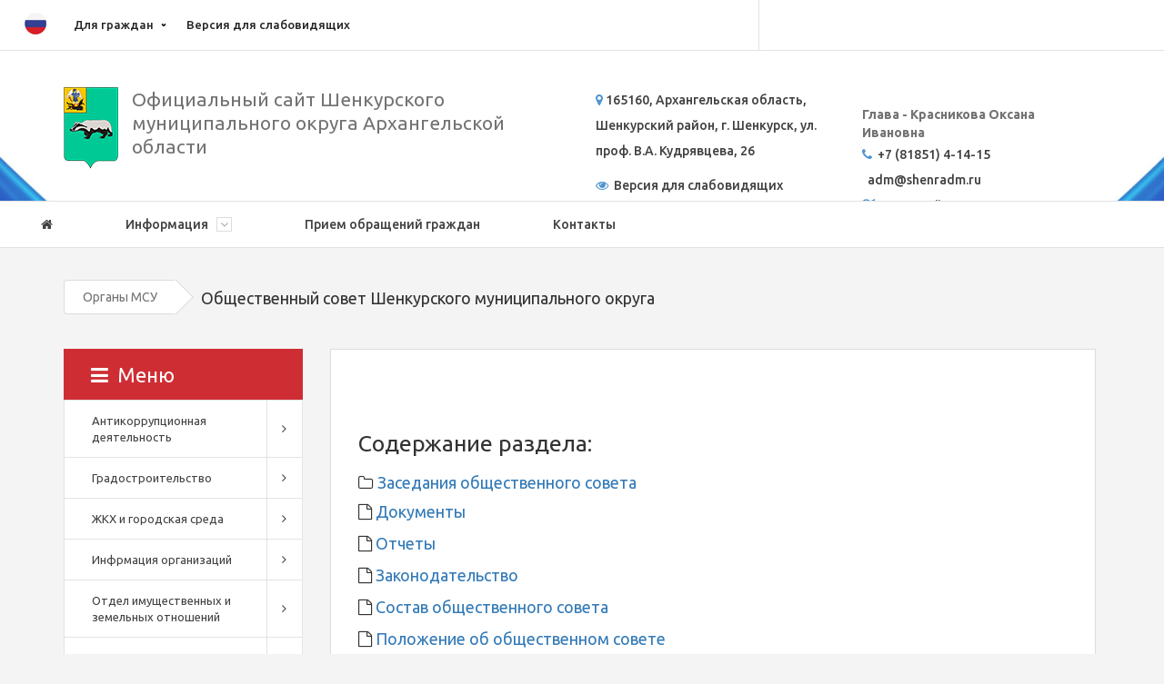

--- FILE ---
content_type: text/html; charset=UTF-8
request_url: http://shenradm.ru/munitsipalitet/?SECTION_ID=193/
body_size: 17600
content:
<!DOCTYPE HTML>
<html lang='ru'>
<head>

    <meta http-equiv='X-UA-Compatible' content='IE=edge'>
    <meta name='viewport' content='width=device-width, initial-scale=1'>
    <title>Общественный совет Шенкурского муниципального округа</title>
    <link rel="shortcut icon" type="image/x-icon" href="/favicon.ico"/>
    <link href='https://fonts.googleapis.com/css?family=Ubuntu:400,500,700&subset=latin,cyrillic' rel='stylesheet'
          type='text/css'>
    <link rel="stylesheet" href="/bitrix/templates/webmax/css/font-awesome.min.css">
    <link rel='stylesheet' href="/bitrix/templates/webmax/slick/slick.css">
    <link rel='stylesheet' href="/bitrix/templates/webmax/css/bootstrap-select/bootstrap-select.min.css">
    <link rel='stylesheet' href="/bitrix/templates/webmax/css/jquery.formstyler.css">

    <script src="https://code.jquery.com/jquery-1.12.4.min.js"
            integrity="sha256-ZosEbRLbNQzLpnKIkEdrPv7lOy9C27hHQ+Xp8a4MxAQ=" crossorigin="anonymous"></script>

    <meta http-equiv="Content-Type" content="text/html; charset=UTF-8" />
<meta name="robots" content="index, follow" />
<meta name="description" content="Официальный сайт администрации муниципального образования &quot;Шенкурский муниципальный район&quot;" />
<link href="/bitrix/cache/css/s1/webmax/kernel_main/kernel_main.css?164369834644417" type="text/css"  rel="stylesheet" />
<link href="/bitrix/cache/css/s1/webmax/page_633c1b89b69831ae990688a935babfa9/page_633c1b89b69831ae990688a935babfa9.css?16436169433136" type="text/css"  rel="stylesheet" />
<link href="/bitrix/cache/css/s1/webmax/template_81b543ec214d1f1e724a012c300b89cf/template_81b543ec214d1f1e724a012c300b89cf.css?1651222502205446" type="text/css"  data-template-style="true"  rel="stylesheet" />
<script type="text/javascript">if(!window.BX)window.BX={message:function(mess){if(typeof mess=='object') for(var i in mess) BX.message[i]=mess[i]; return true;}};</script>
<script type="text/javascript">(window.BX||top.BX).message({'JS_CORE_LOADING':'Загрузка...','JS_CORE_NO_DATA':'- Нет данных -','JS_CORE_WINDOW_CLOSE':'Закрыть','JS_CORE_WINDOW_EXPAND':'Развернуть','JS_CORE_WINDOW_NARROW':'Свернуть в окно','JS_CORE_WINDOW_SAVE':'Сохранить','JS_CORE_WINDOW_CANCEL':'Отменить','JS_CORE_WINDOW_CONTINUE':'Продолжить','JS_CORE_H':'ч','JS_CORE_M':'м','JS_CORE_S':'с','JSADM_AI_HIDE_EXTRA':'Скрыть лишние','JSADM_AI_ALL_NOTIF':'Показать все','JSADM_AUTH_REQ':'Требуется авторизация!','JS_CORE_WINDOW_AUTH':'Войти','JS_CORE_IMAGE_FULL':'Полный размер'});</script>
<script type="text/javascript">(window.BX||top.BX).message({'LANGUAGE_ID':'ru','FORMAT_DATE':'DD.MM.YYYY','FORMAT_DATETIME':'DD.MM.YYYY HH:MI:SS','COOKIE_PREFIX':'BITRIX_SM','SERVER_TZ_OFFSET':'10800','SITE_ID':'s1','SITE_DIR':'/','USER_ID':'','SERVER_TIME':'1768428887','USER_TZ_OFFSET':'0','USER_TZ_AUTO':'Y','bitrix_sessid':'047b4b334c346217e70d8ca90d69c064'});</script>


<script type="text/javascript" src="/bitrix/cache/js/s1/webmax/kernel_main/kernel_main.js?1643698346270160"></script>
<script type="text/javascript" src="/bitrix/cache/js/s1/webmax/kernel_twim.recaptchafree/kernel_twim.recaptchafree.js?16434423821479"></script>
<script type="text/javascript">BX.setJSList(['/bitrix/js/main/core/core.js?164344193873480','/bitrix/js/main/core/core_ajax.js?164344193821031','/bitrix/js/main/json/json2.min.js?16434419393467','/bitrix/js/main/core/core_ls.js?16434419387365','/bitrix/js/main/session.js?16434419393642','/bitrix/js/main/core/core_window.js?164344193874754','/bitrix/js/main/core/core_popup.js?164344193829812','/bitrix/js/main/core/core_date.js?164344193834241','/bitrix/js/main/utils.js?164344193919858','/bitrix/js/twim.recaptchafree/script.js?16434419391215','/bitrix/templates/webmax/components/bitrix/menu/menu_left/script.js?16434419291952']); </script>
<script type="text/javascript">BX.setCSSList(['/bitrix/js/main/core/css/core.css?16434419382854','/bitrix/js/main/core/css/core_popup.css?164344193829699','/bitrix/js/main/core/css/core_date.css?16434419389657','/bitrix/components/bitrix/system.pagenavigation/templates/round/style.css?16434419352530','/bitrix/templates/webmax/components/bitrix/news/munits/bitrix/news.list/.default/style.css?1643441930150','/bitrix/templates/webmax/components/bitrix/menu/top_menu/style.css?16434419292345','/bitrix/css/main/font-awesome.css?164344192923748','/bitrix/components/bitrix/system.show_message/templates/.default/style.css?164344193551','/bitrix/templates/webmax/components/bitrix/menu/main_menu/style.css?16434419291538','/bitrix/templates/webmax/components/bitrix/menu/menu_left/style.css?16434419294647','/bitrix/templates/webmax/components/bitrix/news.list/main_events/style.css?1643441929150','/bitrix/templates/webmax/components/bitrix/news.list/slider_inform/style.css?1643441929471','/bitrix/templates/webmax/template_styles.css?1643441929170607']); </script>
<script src="https://www.google.com/recaptcha/api.js?onload=onloadRecaptchafree&render=explicit&hl=ru" async defer></script>



<script type="text/javascript" src="/bitrix/cache/js/s1/webmax/template_f6d9757193b59741b470e354e8bb99ae/template_f6d9757193b59741b470e354e8bb99ae.js?16434423822300"></script>
<script type="text/javascript">var _ba = _ba || []; _ba.push(["aid", "8868a6de8d311184bddd26eb9dd74aa6"]); _ba.push(["host", "shenradm.ru"]); (function() {var ba = document.createElement("script"); ba.type = "text/javascript"; ba.async = true;ba.src = (document.location.protocol == "https:" ? "https://" : "http://") + "bitrix.info/ba.js";var s = document.getElementsByTagName("script")[0];s.parentNode.insertBefore(ba, s);})();</script>


    <link rel='stylesheet' href="/bitrix/templates/webmax/css/cecutient/allstyles.css">


    <script src="/bitrix/templates/webmax/js/bootstrap-select/bootstrap-select.js"></script>
    <script src="/bitrix/templates/webmax/js/jquery.formstyler.min.js"></script>
    <script src="/bitrix/templates/webmax/js/jquery.menu-aim.js"></script>
    <!--[if lt IE 9]>
    <script src='https://oss.maxcdn.com/html5shiv/3.7.2/html5shiv.min.js'></script>
    <script src='https://oss.maxcdn.com/respond/1.4.2/respond.min.js'></script>
    <![endif]-->
</head>


<body>
<link rel='stylesheet' href="/bitrix/templates/webmax/css/custom.css">
<div id="panel">
    </div>
<div id="CecutientWrapper" style="z-index: 99999;">
	<div id="CecutientBlock">
		<div class="CecutientSection">
            <div>
                Изображения:
                <a id="ImageOn">Вкл</a>
                <a id="ImageOff">Выкл</a>
            </div>
            <div>
                Цветовая схема:
                <a id="WhiteStyle">A</a>
                <a id="BlackStyle">A</a>
                <a id="BlueStyle">A</a>
                <a id="GreenStyle">A</a>
                <a id="CecutientOff" style='font-weight: bold; text-decoration: underline;'> [ОБЫЧНАЯ ВЕРСИЯ САЙТА]</a>
            </div>
        </div>
        <div class="CecutientSection">
            <div>
                Размер шрифта:
                <a id="SmallFonts">A</a>
                <a id="MediumFonts">A</a>
                <a id="BigFonts">A</a>
            </div>
            <div>
                Кёрнинг:
                <a id="NormalKerning" class="kerning-toggle">Стандартный</a>
                <a id="MediumKerning" class="kerning-toggle">Средний</a>
                <a id="LargeKerning" class="kerning-toggle">Большой</a>
            </div>
        </div>
	</div>
</div><div class="bg">
    <!--HEIGHT MENU-->
    <header id='headermenu'>
        <!--<div class='center'>
            <div class='block'></div>
        </div>-->
        <div class="container">
            <img class="header-icon" src="/bitrix/templates/webmax/img/icon-menu-flag.png" />
            <div class="row">
                <!--<div class="col-sm-4">-->
                                <!--</div>-->
                <div class="col-sm-8">
                    <style>


</style>
	<!--<nav>
		<ul class="nav nav-pills nav-justified">-->
				<div class="top-header-nav">
        <ul class="top-header-nav-ul">
		
	
	
					<li class="parent"><a href="/dlya-grazhdan/" class="root-item">Для граждан</a>
				<ul class="second-level">
		
	
	

	
	
		
							<li><a href="/dlya-grazhdan/internet-priemnaya/">Интернет приемная</a></li>
			
		
	
	

	
	
		
							<li><a href="/dlya-grazhdan/grafik-raboty/">График работы</a></li>
			
		
	
	

	
	
		
							<li><a href="/dlya-grazhdan/oprosy/">Опросы</a></li>
			
		
	
	

	
	
		
							<li><a href="http://shenradm.ru/munitsipalitet/?SECTION_ID=836/">Информация о приеме граждан</a></li>
			
		
	
	

			</ul></li>	
	
		
							<li><a href="" class="root-item" id="CecutientOn">Версия для слабовидящих</a></li>
			
		
	
	

    </ul>
    </div>
		<!--</ul>
	</nav>-->
                </div>
                <div class="col-sm-4 nopos" style="padding-left: 0px;">
                    <div class="right">

                        
<p><font class="errortext">Модуль поиска не установлен.</font></p>
                    </div>
                </div>
            </div>
        </div>
    </header>
    <section id='address'>
        <div class="container">
            <div class="row">
                <div class="col-md-6">

                    <a href="/"><img alt="герб Шенкурский муниципальный район" src="/bitrix/templates/webmax/img/logo.png" class="logo" style="float:left; padding-right:15px;"></a>
<h3 style="margin-top: 0px;"> <span style="font-weight: 100; font-size: 21px;">Официальный сайт Шенкурского муниципального округа Архангельской области</span></h3>
                </div>
                <div class="clearfix visible-sm-block visible-xs-block" style='margin-bottom: 30px;'></div>
                <div class="col-md-3 col-sm-6">

                    <p><strong id="header_adres"><i style="color:#5094ce;" class="fa fa-map-marker" aria-hidden="true"></i>
165160, Архангельская область, Шенкурский район, г. Шенкурск, ул. проф. В.А. Кудрявцева, 26</strong></p>

                    <p>
                    <strong id="header_adres">
                    <a href="" class="blind-link" id="CecutientOn3"><i class="fa fa-eye" aria-hidden="true"></i>&nbsp;&nbsp;Версия для слабовидящих</a>
                    </strong>
                    </p>

                    <p>
                    <strong id="header_adres">
                            <a href="" class="blind-link" id="CecutientOff3" style="display:none;"><i style="" class="fa fa-eye" aria-hidden="true"></i>&nbsp;Версия для слабовидящих</a>
                    </strong>
                    </p>
                </div>
                <div class="col-md-3 col-sm-6">

                    <div>
 <br>
</div>
<b>Глава - Красникова Оксана Ивановна&nbsp; </b>
<p>
 <i class="fa fa-phone" style="color:#5094ce;"></i> <strong id="header_phone">&nbsp;+7 (81851) 4-14-15</strong><br>
	 &nbsp; <strong>adm@</strong><strong>shenradm.ru</strong><br>
 <i class="fa fa-map" aria-hidden="true" style="color:#5094ce;"></i> <strong><a style=" color:#414141;" href="/karta-sayta/">&nbsp;Карта сайта</a></strong>
</p>
                </div>
            </div>
        </div>
    </section>

    <section id="mainmenu">

        
<nav class="navbar navbar-default">
	<div class="container" style="padding-left: 0;">
		<div class="navbar-header">
			<button type="button" class="navbar-toggle collapsed" data-toggle="collapse" data-target="#bs-example-navbar-collapse-1" aria-expanded="false">
			<span class="sr-only">Toggle navigation</span>
			<span class="icon-bar"></span>
			<span class="icon-bar"></span>
			<span class="icon-bar"></span>
			</button>
		</div>

		<div class="collapse navbar-collapse" id="bs-example-navbar-collapse-1">
			<ul class="nav navbar-nav">
				<li>
					<a href="/" >
					<i class="fa fa-home" aria-hidden="true"></i>
					</a>
				</li>

	
	
					<li class="dropdown" class=""><a href="/information/" class="dropdown-toggle" data-toggle="dropdown" role="button" aria-haspopup="true" aria-expanded="false">Информация <i class="fa fa-angle-down" aria-hidden="true"></i></a>
				<ul class="dropdown-menu">
					<div class="container vert">
		
	
	

	
	
		
							<li class=""><a href="/information/?SECTION_ID=114/">Наш район</a></li>
			
		
	
	

	
	
		
							<li class=""><a href="/information/?SECTION_ID=115/">История</a></li>
			
		
	
	

	
	
		
							<li class=""><a href="/information/?SECTION_ID=116/">Символика</a></li>
			
		
	
	

	
	
		
							<li class=""><a href="/information/?SECTION_ID=669/">Награды и поощрения</a></li>
			
		
	
	

	
	
		
							<li class=""><a href="/novosti/">Новости</a></li>
			
		
	
	

	
	
		
							<li class=""><a href="/kontakty/">Реквизиты</a></li>
			
		
	
	

			</ul></li>	
	
		
			
				<li class=""><a href="/dlya-grazhdan/internet-priemnaya/">Прием обращений граждан</a></li>
			
		
	
	

	
	
		
			
				<li class=""><a href="/kontakty/">Контакты</a></li>
			
		
	
	



			</ul>
		</div>
	</div>
</nav>
    </section>
</div>

<section id="breadcrumbs"><div class="container"><ul class="breadcrumbslist">
			
				<li>
				<a href="/munitsipalitet/?SECTION_ID=150" title="Органы МСУ" itemprop="url">
					Органы МСУ
				</a>
				</li>
			
				<li>
					<span>Общественный совет Шенкурского муниципального округа</span>
				</li></ul></div></div></section><!--CONTENT-->
<section id="maincontainer">
    <div class="container">
        <div class="row">
            <div class="col-md-3">
                <section class='rightsidebar'>

                    

    <div class="dropdown-left-menu">
        <a class="dropdown-left-menu__trigger" href="#"><i class="fa fa-bars" aria-hidden="true" style="margin-right: 10px;"></i>Меню</a>
        <nav class="dropdown-left-menu__nav dropdown-left-menu__popup">
            <h2 class="dropdown-left-menu__title">Меню</h2>
            <a href="#0" class="dropdown-left-menu__close">×</a>
            <ul class="dropdown-left-menu__content">
            
                
            
            
            <li class="dropdown-left-menu__li dropdown-left-menu__lvl-1  has-children  ">
                <span class="dropdown-left-menu__link">
                    <a class="dropdown-left-menu__link-text" href="/munitsipalitet/?SECTION_ID=161/">Антикоррупционная деятельность</a><button class="dropdown-left-menu__toggle"></button>
                </span>

                <ul class="dropdown-left-menu__secondary is-hidden ">
                    <li class="dropdown-left-menu__go-back"><a href="#0">Назад</a>
                    </li>
                    
                                                                                    
                
            
                                
                                                                            <li class="dropdown-left-menu__li dropdown-left-menu__lvl-2">
                                            <a class="dropdown-left-menu__link" href="/munitsipalitet/?SECTION_ID=847/">
                                                Совет по противодействию коррупции                                            </a>
                                        </li>

                                    
                                                                                                                    
                
            
                                
                                                                            <li class="dropdown-left-menu__li dropdown-left-menu__lvl-2">
                                            <a class="dropdown-left-menu__link" href="/munitsipalitet/?SECTION_ID=1233/">
                                                Комиссия по соблюдению требований к служебному поведению и урегулированию конфликта интересов                                            </a>
                                        </li>

                                    
                                                                                                                    
                
            
                                
                                                                            <li class="dropdown-left-menu__li dropdown-left-menu__lvl-2">
                                            <a class="dropdown-left-menu__link" href="/munitsipalitet/?SECTION_ID=474/">
                                                Сведения о доходах, расходах, об имуществе и обязательствах имущественного характера                                            </a>
                                        </li>

                                    
                                                                                                                    
                
            
                                
                                                                            <li class="dropdown-left-menu__li dropdown-left-menu__lvl-2">
                                            <a class="dropdown-left-menu__link" href="/munitsipalitet/?SECTION_ID=720/">
                                                Антимонопольный комплаенс                                            </a>
                                        </li>

                                    
                                                                                                                    
                
            
                                
                                                                            <li class="dropdown-left-menu__li dropdown-left-menu__lvl-2">
                                            <a class="dropdown-left-menu__link" href="/munitsipalitet/?ELEMENT_ID=2837">
                                                Антикоррупционная экспертиза                                            </a>
                                        </li>

                                    
                                                                                                                    
                
            
                                
                                                                            <li class="dropdown-left-menu__li dropdown-left-menu__lvl-2">
                                            <a class="dropdown-left-menu__link" href="/munitsipalitet/?ELEMENT_ID=2838">
                                                Методические материалы, статистическая и иная информация по вопросам противодействия коррупции                                            </a>
                                        </li>

                                    
                                                                                                                    
                
            
                                
                                                                            <li class="dropdown-left-menu__li dropdown-left-menu__lvl-2">
                                            <a class="dropdown-left-menu__link" href="/munitsipalitet/?ELEMENT_ID=2177">
                                                Нормативные правовые и иные акты в сфере противодействия коррупции                                            </a>
                                        </li>

                                    
                                                                                                                    
                
            
                                
                                                                            <li class="dropdown-left-menu__li dropdown-left-menu__lvl-2">
                                            <a class="dropdown-left-menu__link" href="/munitsipalitet/?ELEMENT_ID=2840">
                                                Обратная связь для сообщений о фактах коррупции                                            </a>
                                        </li>

                                    
                                                                                                                    
                
            
                                
                                                                            <li class="dropdown-left-menu__li dropdown-left-menu__lvl-2">
                                            <a class="dropdown-left-menu__link" href="/munitsipalitet/?ELEMENT_ID=2839">
                                                Формы документов, связанных с противодействием коррупции, для заполнения                                            </a>
                                        </li>

                                    
                                                                                                                    
                
            
                                
                                                                            <li class="dropdown-left-menu__li dropdown-left-menu__lvl-2">
                                            <a class="dropdown-left-menu__link" href="/munitsipalitet/?ELEMENT_ID=4709">
                                                Ответственные лица за работу по профилактике коррупционных и иных правонарушений в органе местного самоуправления                                            </a>
                                        </li>

                                    
                                                                                                                    
                
            
                                
                                                                            <li class="dropdown-left-menu__li dropdown-left-menu__lvl-2">
                                            <a class="dropdown-left-menu__link" href="/munitsipalitet/?ELEMENT_ID=6378">
                                                Информация по результатам проверки                                            </a>
                                        </li>

                                    
                                                                                                                    
                
            
                                
                                                                            <li class="dropdown-left-menu__li dropdown-left-menu__lvl-2">
                                            <a class="dropdown-left-menu__link" href="/munitsipalitet/?ELEMENT_ID=8336">
                                                Отчеты о мерах по реализации антикоррупционной политики в органах местного самоуправления                                            </a>
                                        </li>

                                    
                                                                                                                    
                
            
                                
                                                                            <li class="dropdown-left-menu__li dropdown-left-menu__lvl-2">
                                            <a class="dropdown-left-menu__link" href="/munitsipalitet/?ELEMENT_ID=13651">
                                                План противодействия коррупции в Шенкурском муниципальном округе                                            </a>
                                        </li>

                                    
                                                                                                                    
                                </ul></li>            
            
            
            <li class="dropdown-left-menu__li dropdown-left-menu__lvl-1  has-children  ">
                <span class="dropdown-left-menu__link">
                    <a class="dropdown-left-menu__link-text" href="/munitsipalitet/?SECTION_ID=158/">Градостроительство</a><button class="dropdown-left-menu__toggle"></button>
                </span>

                <ul class="dropdown-left-menu__secondary is-hidden ">
                    <li class="dropdown-left-menu__go-back"><a href="#0">Назад</a>
                    </li>
                    
                                                                                    
                
            
                                
                                                                            <li class="dropdown-left-menu__li dropdown-left-menu__lvl-2">
                                            <a class="dropdown-left-menu__link" href="/munitsipalitet/?SECTION_ID=913/">
                                                Документация по планировке территорий                                            </a>
                                        </li>

                                    
                                                                                                                    
                
            
                                
                                                                            <li class="dropdown-left-menu__li dropdown-left-menu__lvl-2">
                                            <a class="dropdown-left-menu__link" href="/munitsipalitet/?SECTION_ID=314/">
                                                Правила землепользования и застройки                                            </a>
                                        </li>

                                    
                                                                                                                    
                
            
                                
                                                                            <li class="dropdown-left-menu__li dropdown-left-menu__lvl-2">
                                            <a class="dropdown-left-menu__link" href="/munitsipalitet/?ELEMENT_ID=3473">
                                                Генеральные планы                                            </a>
                                        </li>

                                    
                                                                                                                    
                
            
                                
                                                                            <li class="dropdown-left-menu__li dropdown-left-menu__lvl-2">
                                            <a class="dropdown-left-menu__link" href="/munitsipalitet/?ELEMENT_ID=4638">
                                                Реклама                                            </a>
                                        </li>

                                    
                                                                                                                    
                
            
                                
                                                                            <li class="dropdown-left-menu__li dropdown-left-menu__lvl-2">
                                            <a class="dropdown-left-menu__link" href="/munitsipalitet/?ELEMENT_ID=5117">
                                                Реестры                                            </a>
                                        </li>

                                    
                                                                                                                    
                
            
                                
                                                                            <li class="dropdown-left-menu__li dropdown-left-menu__lvl-2">
                                            <a class="dropdown-left-menu__link" href="/munitsipalitet/?ELEMENT_ID=5876">
                                                Режим работы и прием обращений граждан                                            </a>
                                        </li>

                                    
                                                                                                                    
                
            
                                
                                                                            <li class="dropdown-left-menu__li dropdown-left-menu__lvl-2">
                                            <a class="dropdown-left-menu__link" href="/munitsipalitet/?ELEMENT_ID=7160">
                                                Схемы территориального планирования                                            </a>
                                        </li>

                                    
                                                                                                                    
                
            
                                
                                                                            <li class="dropdown-left-menu__li dropdown-left-menu__lvl-2">
                                            <a class="dropdown-left-menu__link" href="/munitsipalitet/?ELEMENT_ID=7703">
                                                Постановления и распоряжения                                            </a>
                                        </li>

                                    
                                                                                                                    
                
            
                                
                                                                            <li class="dropdown-left-menu__li dropdown-left-menu__lvl-2">
                                            <a class="dropdown-left-menu__link" href="/munitsipalitet/?ELEMENT_ID=8054">
                                                Муниципальные услуги отдела архитектуры администрации МО «Шенкурский муниципальный район»                                            </a>
                                        </li>

                                    
                                                                                                                    
                
            
                                
                                                                            <li class="dropdown-left-menu__li dropdown-left-menu__lvl-2">
                                            <a class="dropdown-left-menu__link" href="/munitsipalitet/?ELEMENT_ID=8199">
                                                Оповещения                                            </a>
                                        </li>

                                    
                                                                                                                    
                
            
                                
                                                                            <li class="dropdown-left-menu__li dropdown-left-menu__lvl-2">
                                            <a class="dropdown-left-menu__link" href="/munitsipalitet/?ELEMENT_ID=8254">
                                                Документы                                            </a>
                                        </li>

                                    
                                                                                                                    
                
            
                                
                                                                            <li class="dropdown-left-menu__li dropdown-left-menu__lvl-2">
                                            <a class="dropdown-left-menu__link" href="/munitsipalitet/?ELEMENT_ID=8522">
                                                &quot;Порядок и условия получения услуг в градостроительной сфере&quot;.                                            </a>
                                        </li>

                                    
                                                                                                                    
                
            
                                
                                                                            <li class="dropdown-left-menu__li dropdown-left-menu__lvl-2">
                                            <a class="dropdown-left-menu__link" href="/munitsipalitet/?ELEMENT_ID=8523">
                                                Порядок и условия получения информации о градостроительных условиях и ограничениях развития территории.                                            </a>
                                        </li>

                                    
                                                                                                                    
                
            
                                
                                                                            <li class="dropdown-left-menu__li dropdown-left-menu__lvl-2">
                                            <a class="dropdown-left-menu__link" href="/munitsipalitet/?ELEMENT_ID=8567">
                                                Органы власти, предоставляющие услуги в сфере строительства                                            </a>
                                        </li>

                                    
                                                                                                                    
                                </ul></li>            
            
            
            <li class="dropdown-left-menu__li dropdown-left-menu__lvl-1  has-children  ">
                <span class="dropdown-left-menu__link">
                    <a class="dropdown-left-menu__link-text" href="/munitsipalitet/?SECTION_ID=353/">ЖКХ и городская среда</a><button class="dropdown-left-menu__toggle"></button>
                </span>

                <ul class="dropdown-left-menu__secondary is-hidden ">
                    <li class="dropdown-left-menu__go-back"><a href="#0">Назад</a>
                    </li>
                    
                                                                                    
                
            
                                
                                                                            <li class="dropdown-left-menu__li dropdown-left-menu__lvl-2">
                                            <a class="dropdown-left-menu__link" href="/munitsipalitet/?SECTION_ID=803/">
                                                Благоустройство территорий                                            </a>
                                        </li>

                                    
                                                                                                                    
                
            
                                
                                                                            <li class="dropdown-left-menu__li dropdown-left-menu__lvl-2">
                                            <a class="dropdown-left-menu__link" href="/munitsipalitet/?SECTION_ID=915/">
                                                Инвестиционные программы и контакты РСО                                            </a>
                                        </li>

                                    
                                                                                                                    
                
            
                                
                                                                            <li class="dropdown-left-menu__li dropdown-left-menu__lvl-2">
                                            <a class="dropdown-left-menu__link" href="/munitsipalitet/?SECTION_ID=1120/">
                                                Онлайн голосование по объектам благоустройства                                            </a>
                                        </li>

                                    
                                                                                                                    
                
            
                                
                                                                            <li class="dropdown-left-menu__li dropdown-left-menu__lvl-2">
                                            <a class="dropdown-left-menu__link" href="/munitsipalitet/?SECTION_ID=1139/">
                                                Всероссийский конкурс лучших проектов создания комфортной городской среды                                            </a>
                                        </li>

                                    
                                                                                                                    
                
            
                                
                                                                            <li class="dropdown-left-menu__li dropdown-left-menu__lvl-2">
                                            <a class="dropdown-left-menu__link" href="/munitsipalitet/?SECTION_ID=1250/">
                                                ПЛАН  Действия Шенкурского муниципального округа Архангельской области при угрозе и возникновении технологических  нарушений и·аварийных ситуаций на объектах ЖКХ, теплоснабжения и энергетики в отопительный период 2025-2026 годов                                            </a>
                                        </li>

                                    
                                                                                                                    
                
            
                                
                                                                            <li class="dropdown-left-menu__li dropdown-left-menu__lvl-2">
                                            <a class="dropdown-left-menu__link" href="/munitsipalitet/?SECTION_ID=1251/">
                                                План подготовки к отопительному периоду                                            </a>
                                        </li>

                                    
                                                                                                                    
                
            
                                
                                                                            <li class="dropdown-left-menu__li dropdown-left-menu__lvl-2">
                                            <a class="dropdown-left-menu__link" href="/munitsipalitet/?SECTION_ID=737/">
                                                Общественные обсуждения                                            </a>
                                        </li>

                                    
                                                                                                                    
                
            
                                
                                                                            <li class="dropdown-left-menu__li dropdown-left-menu__lvl-2">
                                            <a class="dropdown-left-menu__link" href="/munitsipalitet/?SECTION_ID=602/">
                                                Отчеты о реализации мероприятий                                            </a>
                                        </li>

                                    
                                                                                                                    
                
            
                                
                                                                            <li class="dropdown-left-menu__li dropdown-left-menu__lvl-2">
                                            <a class="dropdown-left-menu__link" href="/munitsipalitet/?SECTION_ID=643/">
                                                Фестиваль городской среды «Выходи гулять»                                            </a>
                                        </li>

                                    
                                                                                                                    
                
            
                                
                                                                            <li class="dropdown-left-menu__li dropdown-left-menu__lvl-2">
                                            <a class="dropdown-left-menu__link" href="/munitsipalitet/?SECTION_ID=683/">
                                                «Визуальный мусор»                                            </a>
                                        </li>

                                    
                                                                                                                    
                
            
                                
                                                                            <li class="dropdown-left-menu__li dropdown-left-menu__lvl-2">
                                            <a class="dropdown-left-menu__link" href="/munitsipalitet/?ELEMENT_ID=1759">
                                                Реформа ТКО                                            </a>
                                        </li>

                                    
                                                                                                                    
                
            
                                
                                                                            <li class="dropdown-left-menu__li dropdown-left-menu__lvl-2">
                                            <a class="dropdown-left-menu__link" href="/munitsipalitet/?ELEMENT_ID=1463">
                                                Новости проекта                                            </a>
                                        </li>

                                    
                                                                                                                    
                
            
                                
                                                                            <li class="dropdown-left-menu__li dropdown-left-menu__lvl-2">
                                            <a class="dropdown-left-menu__link" href="/munitsipalitet/?ELEMENT_ID=4095">
                                                Муниципальные программы «Формирование комфортной городской среды»                                            </a>
                                        </li>

                                    
                                                                                                                    
                
            
                                
                                                                            <li class="dropdown-left-menu__li dropdown-left-menu__lvl-2">
                                            <a class="dropdown-left-menu__link" href="/munitsipalitet/?ELEMENT_ID=5883">
                                                Информация о деятельности и работе общественной комиссии по обеспечению реализации мероприятий по формированию комфортной городской среды                                            </a>
                                        </li>

                                    
                                                                                                                    
                
            
                                
                                                                            <li class="dropdown-left-menu__li dropdown-left-menu__lvl-2">
                                            <a class="dropdown-left-menu__link" href="/munitsipalitet/?ELEMENT_ID=1461">
                                                Нормативно-правовые акты                                            </a>
                                        </li>

                                    
                                                                                                                    
                
            
                                
                                                                            <li class="dropdown-left-menu__li dropdown-left-menu__lvl-2">
                                            <a class="dropdown-left-menu__link" href="/munitsipalitet/?ELEMENT_ID=1464">
                                                Правила благоустройства                                            </a>
                                        </li>

                                    
                                                                                                                    
                
            
                                
                                                                            <li class="dropdown-left-menu__li dropdown-left-menu__lvl-2">
                                            <a class="dropdown-left-menu__link" href="/munitsipalitet/?ELEMENT_ID=6013">
                                                Деятельность общественной комиссии                                            </a>
                                        </li>

                                    
                                                                                                                    
                
            
                                
                                                                            <li class="dropdown-left-menu__li dropdown-left-menu__lvl-2">
                                            <a class="dropdown-left-menu__link" href="/munitsipalitet/?ELEMENT_ID=7402">
                                                Памятка по безопасному использованию газа на коммунально-бытовые нужды                                            </a>
                                        </li>

                                    
                                                                                                                    
                
            
                                
                                                                            <li class="dropdown-left-menu__li dropdown-left-menu__lvl-2">
                                            <a class="dropdown-left-menu__link" href="/munitsipalitet/?ELEMENT_ID=7825">
                                                Сообщения                                            </a>
                                        </li>

                                    
                                                                                                                    
                
            
                                
                                                                            <li class="dropdown-left-menu__li dropdown-left-menu__lvl-2">
                                            <a class="dropdown-left-menu__link" href="/munitsipalitet/?ELEMENT_ID=9069">
                                                Муниципальные маршруты                                            </a>
                                        </li>

                                    
                                                                                                                    
                
            
                                
                                                                            <li class="dropdown-left-menu__li dropdown-left-menu__lvl-2">
                                            <a class="dropdown-left-menu__link" href="/munitsipalitet/?ELEMENT_ID=13572">
                                                Протоколы лабороторных испытаний питьевой воды                                             </a>
                                        </li>

                                    
                                                                                                                    
                
            
                                
                                                                            <li class="dropdown-left-menu__li dropdown-left-menu__lvl-2">
                                            <a class="dropdown-left-menu__link" href="/munitsipalitet/?ELEMENT_ID=15583">
                                                Обеспечение транспортной безопасности                                            </a>
                                        </li>

                                    
                                                                                                                    
                
            
                                
                                                                            <li class="dropdown-left-menu__li dropdown-left-menu__lvl-2">
                                            <a class="dropdown-left-menu__link" href="/munitsipalitet/?ELEMENT_ID=16185">
                                                Схема водоснабжения и водоотведения округа                                             </a>
                                        </li>

                                    
                                                                                                                    
                
            
                                
                                                                            <li class="dropdown-left-menu__li dropdown-left-menu__lvl-2">
                                            <a class="dropdown-left-menu__link" href="/munitsipalitet/?ELEMENT_ID=16400">
                                                Схема теплоснабжения                                            </a>
                                        </li>

                                    
                                                                                                                    
                                </ul></li>            
            
            
            <li class="dropdown-left-menu__li dropdown-left-menu__lvl-1  has-children  ">
                <span class="dropdown-left-menu__link">
                    <a class="dropdown-left-menu__link-text" href="/munitsipalitet/?SECTION_ID=501/">Инфрмация организаций</a><button class="dropdown-left-menu__toggle"></button>
                </span>

                <ul class="dropdown-left-menu__secondary is-hidden ">
                    <li class="dropdown-left-menu__go-back"><a href="#0">Назад</a>
                    </li>
                    
                                                                                    
                
            
                                
                                                                            <li class="dropdown-left-menu__li dropdown-left-menu__lvl-2">
                                            <a class="dropdown-left-menu__link" href="/munitsipalitet/?SECTION_ID=899/">
                                                Информация прокуратуры                                            </a>
                                        </li>

                                    
                                                                                                                    
                
            
                                
                                                                            <li class="dropdown-left-menu__li dropdown-left-menu__lvl-2">
                                            <a class="dropdown-left-menu__link" href="/munitsipalitet/?SECTION_ID=894/">
                                                Информация ФГБУ «Северное УГМС»                                            </a>
                                        </li>

                                    
                                                                                                                    
                
            
                                
                                                                            <li class="dropdown-left-menu__li dropdown-left-menu__lvl-2">
                                            <a class="dropdown-left-menu__link" href="/munitsipalitet/?SECTION_ID=874/">
                                                ОМВД России по Шенкурскому району                                            </a>
                                        </li>

                                    
                                                                                                                    
                
            
                                
                                                                            <li class="dropdown-left-menu__li dropdown-left-menu__lvl-2">
                                            <a class="dropdown-left-menu__link" href="/munitsipalitet/?SECTION_ID=866/">
                                                ОСЗН по Шенкурскому району                                            </a>
                                        </li>

                                    
                                                                                                                    
                
            
                                
                                                                            <li class="dropdown-left-menu__li dropdown-left-menu__lvl-2">
                                            <a class="dropdown-left-menu__link" href="/munitsipalitet/?SECTION_ID=863/">
                                                ИФНС                                            </a>
                                        </li>

                                    
                                                                                                                    
                
            
                                
                                                                            <li class="dropdown-left-menu__li dropdown-left-menu__lvl-2">
                                            <a class="dropdown-left-menu__link" href="/munitsipalitet/?ELEMENT_ID=7290">
                                                Информация иных организаций                                            </a>
                                        </li>

                                    
                                                                                                                    
                
            
                                
                                                                            <li class="dropdown-left-menu__li dropdown-left-menu__lvl-2">
                                            <a class="dropdown-left-menu__link" href="/munitsipalitet/?ELEMENT_ID=11404">
                                                Архангельская транспортная прокуратура                                            </a>
                                        </li>

                                    
                                                                                                                    
                
            
                                
                                                                            <li class="dropdown-left-menu__li dropdown-left-menu__lvl-2">
                                            <a class="dropdown-left-menu__link" href="/munitsipalitet/?ELEMENT_ID=13682">
                                                Информация ГКУ АО ОГПС № 18                                             </a>
                                        </li>

                                    
                                                                                                                    
                
            
                                
                                                                            <li class="dropdown-left-menu__li dropdown-left-menu__lvl-2">
                                            <a class="dropdown-left-menu__link" href="/munitsipalitet/?ELEMENT_ID=13967">
                                                ГБУ АО «АрхОблКадастр»                                            </a>
                                        </li>

                                    
                                                                                                                    
                
            
                                
                                                                            <li class="dropdown-left-menu__li dropdown-left-menu__lvl-2">
                                            <a class="dropdown-left-menu__link" href="/munitsipalitet/?ELEMENT_ID=16323">
                                                Информация МЧС России                                            </a>
                                        </li>

                                    
                                                                                                                    
                                </ul></li>            
            
            
            <li class="dropdown-left-menu__li dropdown-left-menu__lvl-1  has-children  ">
                <span class="dropdown-left-menu__link">
                    <a class="dropdown-left-menu__link-text" href="/munitsipalitet/?SECTION_ID=180/">Отдел имущественных и земельных отношений</a><button class="dropdown-left-menu__toggle"></button>
                </span>

                <ul class="dropdown-left-menu__secondary is-hidden ">
                    <li class="dropdown-left-menu__go-back"><a href="#0">Назад</a>
                    </li>
                    
                                                                                    
                
            
                                
                                                                            <li class="dropdown-left-menu__li dropdown-left-menu__lvl-2">
                                            <a class="dropdown-left-menu__link" href="/munitsipalitet/?SECTION_ID=891/">
                                                Имущественная поддержка субъектов МСП                                            </a>
                                        </li>

                                    
                                                                                                                    
                
            
                                
                                                                            <li class="dropdown-left-menu__li dropdown-left-menu__lvl-2">
                                            <a class="dropdown-left-menu__link" href="/munitsipalitet/?ELEMENT_ID=1316">
                                                Новости филиала ППК &quot;Роскадастр&quot; по Архангельской области                                            </a>
                                        </li>

                                    
                                                                                                                    
                
            
                                
                                                                            <li class="dropdown-left-menu__li dropdown-left-menu__lvl-2">
                                            <a class="dropdown-left-menu__link" href="/munitsipalitet/?ELEMENT_ID=596">
                                                Памятка для многодетных семей                                            </a>
                                        </li>

                                    
                                                                                                                    
                
            
                                
                                                                            <li class="dropdown-left-menu__li dropdown-left-menu__lvl-2">
                                            <a class="dropdown-left-menu__link" href="/munitsipalitet/?ELEMENT_ID=595">
                                                Работа ИЗО                                            </a>
                                        </li>

                                    
                                                                                                                    
                
            
                                
                                                                            <li class="dropdown-left-menu__li dropdown-left-menu__lvl-2">
                                            <a class="dropdown-left-menu__link" href="/munitsipalitet/?ELEMENT_ID=2372">
                                                Реестр муниципального имущества                                            </a>
                                        </li>

                                    
                                                                                                                    
                
            
                                
                                                                            <li class="dropdown-left-menu__li dropdown-left-menu__lvl-2">
                                            <a class="dropdown-left-menu__link" href="/munitsipalitet/?ELEMENT_ID=6310">
                                                Приватизация муниципального имущества                                            </a>
                                        </li>

                                    
                                                                                                                    
                
            
                                
                                                                            <li class="dropdown-left-menu__li dropdown-left-menu__lvl-2">
                                            <a class="dropdown-left-menu__link" href="/munitsipalitet/?ELEMENT_ID=7258">
                                                Информационные сообщения                                            </a>
                                        </li>

                                    
                                                                                                                    
                
            
                                
                                                                            <li class="dropdown-left-menu__li dropdown-left-menu__lvl-2">
                                            <a class="dropdown-left-menu__link" href="/munitsipalitet/?ELEMENT_ID=10020">
                                                Комплексные кадастровые работы                                            </a>
                                        </li>

                                    
                                                                                                                    
                
            
                                
                                                                            <li class="dropdown-left-menu__li dropdown-left-menu__lvl-2">
                                            <a class="dropdown-left-menu__link" href="/munitsipalitet/?ELEMENT_ID=10767">
                                                Выявление правообладателей ранее учтенных объектов недвижимости                                            </a>
                                        </li>

                                    
                                                                                                                    
                                </ul></li>            
            
            
            <li class="dropdown-left-menu__li dropdown-left-menu__lvl-1  has-children  ">
                <span class="dropdown-left-menu__link">
                    <a class="dropdown-left-menu__link-text" href="/munitsipalitet/?SECTION_ID=152/">Муниципальные образования</a><button class="dropdown-left-menu__toggle"></button>
                </span>

                <ul class="dropdown-left-menu__secondary is-hidden ">
                    <li class="dropdown-left-menu__go-back"><a href="#0">Назад</a>
                    </li>
                    
                                                                                    
                
            
                                
                                                                            <li class="dropdown-left-menu__li dropdown-left-menu__lvl-2">
                                            <a class="dropdown-left-menu__link" href="/munitsipalitet/?SECTION_ID=449/">
                                                МО «Верхоледское»                                            </a>
                                        </li>

                                    
                                                                                                                    
                
            
                                
                                                                            <li class="dropdown-left-menu__li dropdown-left-menu__lvl-2">
                                            <a class="dropdown-left-menu__link" href="/munitsipalitet/?SECTION_ID=334/">
                                                МО «Верхопаденьгское»                                            </a>
                                        </li>

                                    
                                                                                                                    
                
            
                                
                                                                            <li class="dropdown-left-menu__li dropdown-left-menu__lvl-2">
                                            <a class="dropdown-left-menu__link" href="/munitsipalitet/?SECTION_ID=394/">
                                                МО «Никольское»                                            </a>
                                        </li>

                                    
                                                                                                                    
                
            
                                
                                                                            <li class="dropdown-left-menu__li dropdown-left-menu__lvl-2">
                                            <a class="dropdown-left-menu__link" href="/munitsipalitet/?SECTION_ID=450/">
                                                МО «Ровдинское»                                            </a>
                                        </li>

                                    
                                                                                                                    
                
            
                                
                                                                            <li class="dropdown-left-menu__li dropdown-left-menu__lvl-2">
                                            <a class="dropdown-left-menu__link" href="/munitsipalitet/?SECTION_ID=411/">
                                                МО «Сюмское»                                            </a>
                                        </li>

                                    
                                                                                                                    
                
            
                                
                                                                            <li class="dropdown-left-menu__li dropdown-left-menu__lvl-2">
                                            <a class="dropdown-left-menu__link" href="/munitsipalitet/?SECTION_ID=340/">
                                                МО «Усть-Паденьгское»                                            </a>
                                        </li>

                                    
                                                                                                                    
                
            
                                
                                                                            <li class="dropdown-left-menu__li dropdown-left-menu__lvl-2">
                                            <a class="dropdown-left-menu__link" href="/munitsipalitet/?SECTION_ID=365/">
                                                МО «Федорогорское»                                            </a>
                                        </li>

                                    
                                                                                                                    
                
            
                                
                                                                            <li class="dropdown-left-menu__li dropdown-left-menu__lvl-2">
                                            <a class="dropdown-left-menu__link" href="/munitsipalitet/?SECTION_ID=347/">
                                                МО «Шеговарское»                                            </a>
                                        </li>

                                    
                                                                                                                    
                
            
                                
                                                                            <li class="dropdown-left-menu__li dropdown-left-menu__lvl-2">
                                            <a class="dropdown-left-menu__link" href="/munitsipalitet/?SECTION_ID=220/">
                                                МО «Шенкурское»                                            </a>
                                        </li>

                                    
                                                                                                                    
                
            
                                
                                                                            <li class="dropdown-left-menu__li dropdown-left-menu__lvl-2">
                                            <a class="dropdown-left-menu__link" href="/munitsipalitet/?SECTION_ID=280/">
                                                Муниципальный Совет Шенкурского городского поселения                                            </a>
                                        </li>

                                    
                                                                                                                    
                                </ul></li>            
            
            
            <li class="dropdown-left-menu__li dropdown-left-menu__lvl-1  has-children  ">
                <span class="dropdown-left-menu__link">
                    <a class="dropdown-left-menu__link-text" href="/munitsipalitet/?SECTION_ID=154/">Муниципальные услуги</a><button class="dropdown-left-menu__toggle"></button>
                </span>

                <ul class="dropdown-left-menu__secondary is-hidden ">
                    <li class="dropdown-left-menu__go-back"><a href="#0">Назад</a>
                    </li>
                    
                                                                                    
                
            
                                
                                                                            <li class="dropdown-left-menu__li dropdown-left-menu__lvl-2">
                                            <a class="dropdown-left-menu__link" href="/munitsipalitet/?SECTION_ID=1206/">
                                                Постановления                                            </a>
                                        </li>

                                    
                                                                                                                    
                
            
                                
                                                                            <li class="dropdown-left-menu__li dropdown-left-menu__lvl-2">
                                            <a class="dropdown-left-menu__link" href="/munitsipalitet/?SECTION_ID=318/">
                                                Административные регламенты                                            </a>
                                        </li>

                                    
                                                                                                                    
                
            
                                
                                                                            <li class="dropdown-left-menu__li dropdown-left-menu__lvl-2">
                                            <a class="dropdown-left-menu__link" href="/munitsipalitet/?SECTION_ID=362/">
                                                Многофункциональный центр предоставления государственных и муниципальных услуг                                            </a>
                                        </li>

                                    
                                                                                                                    
                
            
                                
                                                                            <li class="dropdown-left-menu__li dropdown-left-menu__lvl-2">
                                            <a class="dropdown-left-menu__link" href="/munitsipalitet/?SECTION_ID=480/">
                                                Услуги в электронном виде                                            </a>
                                        </li>

                                    
                                                                                                                    
                
            
                                
                                                                            <li class="dropdown-left-menu__li dropdown-left-menu__lvl-2">
                                            <a class="dropdown-left-menu__link" href="/munitsipalitet/?ELEMENT_ID=1468">
                                                Независимая экспертиза                                            </a>
                                        </li>

                                    
                                                                                                                    
                
            
                                
                                                                            <li class="dropdown-left-menu__li dropdown-left-menu__lvl-2">
                                            <a class="dropdown-left-menu__link" href="/munitsipalitet/?ELEMENT_ID=6482">
                                                Реестр муниципальных услуг                                            </a>
                                        </li>

                                    
                                                                                                                    
                
            
                                
                                                                            <li class="dropdown-left-menu__li dropdown-left-menu__lvl-2">
                                            <a class="dropdown-left-menu__link" href="/munitsipalitet/?ELEMENT_ID=8649">
                                                Необходимые и обязательные услуги                                            </a>
                                        </li>

                                    
                                                                                                                    
                                </ul></li>            
            
            
            <li class="dropdown-left-menu__li dropdown-left-menu__lvl-1  has-children  ">
                <span class="dropdown-left-menu__link">
                    <a class="dropdown-left-menu__link-text" href="/munitsipalitet/?SECTION_ID=156/">Муниципальный вестник</a><button class="dropdown-left-menu__toggle"></button>
                </span>

                <ul class="dropdown-left-menu__secondary is-hidden ">
                    <li class="dropdown-left-menu__go-back"><a href="#0">Назад</a>
                    </li>
                    
                                                                                    
                
            
                                
                                                                            <li class="dropdown-left-menu__li dropdown-left-menu__lvl-2">
                                            <a class="dropdown-left-menu__link" href="/munitsipalitet/?ELEMENT_ID=15691">
                                                2025 год                                            </a>
                                        </li>

                                    
                                                                                                                    
                
            
                                
                                                                            <li class="dropdown-left-menu__li dropdown-left-menu__lvl-2">
                                            <a class="dropdown-left-menu__link" href="/munitsipalitet/?ELEMENT_ID=14716">
                                                2024 год                                            </a>
                                        </li>

                                    
                                                                                                                    
                
            
                                
                                                                            <li class="dropdown-left-menu__li dropdown-left-menu__lvl-2">
                                            <a class="dropdown-left-menu__link" href="/munitsipalitet/?ELEMENT_ID=13279">
                                                2023 год                                            </a>
                                        </li>

                                    
                                                                                                                    
                
            
                                
                                                                            <li class="dropdown-left-menu__li dropdown-left-menu__lvl-2">
                                            <a class="dropdown-left-menu__link" href="/munitsipalitet/?ELEMENT_ID=11570">
                                                2022 год                                            </a>
                                        </li>

                                    
                                                                                                                    
                
            
                                
                                                                            <li class="dropdown-left-menu__li dropdown-left-menu__lvl-2">
                                            <a class="dropdown-left-menu__link" href="/munitsipalitet/?ELEMENT_ID=9133">
                                                2021 год                                            </a>
                                        </li>

                                    
                                                                                                                    
                
            
                                
                                                                            <li class="dropdown-left-menu__li dropdown-left-menu__lvl-2">
                                            <a class="dropdown-left-menu__link" href="/munitsipalitet/?ELEMENT_ID=6875">
                                                2020 год                                            </a>
                                        </li>

                                    
                                                                                                                    
                
            
                                
                                                                            <li class="dropdown-left-menu__li dropdown-left-menu__lvl-2">
                                            <a class="dropdown-left-menu__link" href="/munitsipalitet/?ELEMENT_ID=4045">
                                                2019 год                                            </a>
                                        </li>

                                    
                                                                                                                    
                
            
                                
                                                                            <li class="dropdown-left-menu__li dropdown-left-menu__lvl-2">
                                            <a class="dropdown-left-menu__link" href="/munitsipalitet/?ELEMENT_ID=742">
                                                2018 год                                            </a>
                                        </li>

                                    
                                                                                                                    
                
            
                                
                                                                            <li class="dropdown-left-menu__li dropdown-left-menu__lvl-2">
                                            <a class="dropdown-left-menu__link" href="/munitsipalitet/?ELEMENT_ID=2470">
                                                2017 год                                            </a>
                                        </li>

                                    
                                                                                                                    
                
            
                                
                                                                            <li class="dropdown-left-menu__li dropdown-left-menu__lvl-2">
                                            <a class="dropdown-left-menu__link" href="/munitsipalitet/?ELEMENT_ID=2261">
                                                2016 год                                            </a>
                                        </li>

                                    
                                                                                                                    
                
            
                                
                                                                            <li class="dropdown-left-menu__li dropdown-left-menu__lvl-2">
                                            <a class="dropdown-left-menu__link" href="/munitsipalitet/?ELEMENT_ID=2469">
                                                2015 год                                            </a>
                                        </li>

                                    
                                                                                                                    
                
            
                                
                                                                            <li class="dropdown-left-menu__li dropdown-left-menu__lvl-2">
                                            <a class="dropdown-left-menu__link" href="/munitsipalitet/?ELEMENT_ID=2468">
                                                2014 год                                            </a>
                                        </li>

                                    
                                                                                                                    
                
            
                                
                                                                            <li class="dropdown-left-menu__li dropdown-left-menu__lvl-2">
                                            <a class="dropdown-left-menu__link" href="/munitsipalitet/?ELEMENT_ID=2426">
                                                2013 год                                            </a>
                                        </li>

                                    
                                                                                                                    
                
            
                                
                                                                            <li class="dropdown-left-menu__li dropdown-left-menu__lvl-2">
                                            <a class="dropdown-left-menu__link" href="/munitsipalitet/?ELEMENT_ID=2397">
                                                2012 год                                            </a>
                                        </li>

                                    
                                                                                                                    
                                </ul></li>            
            
            
            <li class="dropdown-left-menu__li dropdown-left-menu__lvl-1  has-children  ">
                <span class="dropdown-left-menu__link">
                    <a class="dropdown-left-menu__link-text" href="/munitsipalitet/?SECTION_ID=155/">Муниципальный заказ</a><button class="dropdown-left-menu__toggle"></button>
                </span>

                <ul class="dropdown-left-menu__secondary is-hidden ">
                    <li class="dropdown-left-menu__go-back"><a href="#0">Назад</a>
                    </li>
                    
                                                                                    
                
            
                                
                                                                            <li class="dropdown-left-menu__li dropdown-left-menu__lvl-2">
                                            <a class="dropdown-left-menu__link" href="/munitsipalitet/?SECTION_ID=594/">
                                                Торги                                            </a>
                                        </li>

                                    
                                                                                                                    
                
            
                                
                                                                            <li class="dropdown-left-menu__li dropdown-left-menu__lvl-2">
                                            <a class="dropdown-left-menu__link" href="/munitsipalitet/?ELEMENT_ID=556">
                                                Планы проверок, результаты контроля                                            </a>
                                        </li>

                                    
                                                                                                                    
                                </ul></li>            
            
            
            <li class="dropdown-left-menu__li dropdown-left-menu__lvl-1  has-children  ">
                <span class="dropdown-left-menu__link">
                    <a class="dropdown-left-menu__link-text" href="/munitsipalitet/?SECTION_ID=153/">Муниципальный контроль</a><button class="dropdown-left-menu__toggle"></button>
                </span>

                <ul class="dropdown-left-menu__secondary is-hidden ">
                    <li class="dropdown-left-menu__go-back"><a href="#0">Назад</a>
                    </li>
                    
                                                                                    
                
            
                                
                                                                            <li class="dropdown-left-menu__li dropdown-left-menu__lvl-2">
                                            <a class="dropdown-left-menu__link" href="/munitsipalitet/?SECTION_ID=1013/">
                                                294-ФЗ                                            </a>
                                        </li>

                                    
                                                                                                                    
                
            
                                
                                                                            <li class="dropdown-left-menu__li dropdown-left-menu__lvl-2">
                                            <a class="dropdown-left-menu__link" href="/munitsipalitet/?SECTION_ID=1014/">
                                                248-ФЗ                                            </a>
                                        </li>

                                    
                                                                                                                    
                                </ul></li>            
            
            
            <li class="dropdown-left-menu__li dropdown-left-menu__lvl-1  has-children  ">
                <span class="dropdown-left-menu__link">
                    <a class="dropdown-left-menu__link-text" href="/munitsipalitet/?SECTION_ID=984/">Муниципальный округ</a><button class="dropdown-left-menu__toggle"></button>
                </span>

                <ul class="dropdown-left-menu__secondary is-hidden ">
                    <li class="dropdown-left-menu__go-back"><a href="#0">Назад</a>
                    </li>
                    
                                                                                    
                
            
                                
                                                                            <li class="dropdown-left-menu__li dropdown-left-menu__lvl-2">
                                            <a class="dropdown-left-menu__link" href="/munitsipalitet/?ELEMENT_ID=9647">
                                                Публичные слушания по вопросу преобразования поселений в Шенкурский муниципальный округ путем объединения                                            </a>
                                        </li>

                                    
                                                                                                                    
                
            
                                
                                                                            <li class="dropdown-left-menu__li dropdown-left-menu__lvl-2">
                                            <a class="dropdown-left-menu__link" href="/munitsipalitet/?ELEMENT_ID=9643">
                                                Нормативно-правовая база вопросов преобразования в муниципальный округ                                            </a>
                                        </li>

                                    
                                                                                                                    
                
            
                                
                                                                            <li class="dropdown-left-menu__li dropdown-left-menu__lvl-2">
                                            <a class="dropdown-left-menu__link" href="/munitsipalitet/?ELEMENT_ID=9645">
                                                Часто задаваемые вопросы по инициативе преобразования поселений путем их объединения в Шенкурский муниципальный округ и ответы на вопросы                                            </a>
                                        </li>

                                    
                                                                                                                    
                
            
                                
                                                                            <li class="dropdown-left-menu__li dropdown-left-menu__lvl-2">
                                            <a class="dropdown-left-menu__link" href="/munitsipalitet/?ELEMENT_ID=9650">
                                                Мнения по вопросу преобразования поселение в Шенкурский муниципальный округ                                            </a>
                                        </li>

                                    
                                                                                                                    
                
            
                                
                                                                            <li class="dropdown-left-menu__li dropdown-left-menu__lvl-2">
                                            <a class="dropdown-left-menu__link" href="/munitsipalitet/?ELEMENT_ID=9653">
                                                Постановление от 19 февраля 2021 года №1 «Об инициативе преобразования мун. обр., входящих в состав Шенкурского мун. района Арх. обл., путем их объединения и наделения вновь образованного мун. обр. статусом Шенкурского мун. округа»                                            </a>
                                        </li>

                                    
                                                                                                                    
                                </ul></li>            
            
            
            <li class="dropdown-left-menu__li dropdown-left-menu__lvl-1  has-children  ">
                <span class="dropdown-left-menu__link">
                    <a class="dropdown-left-menu__link-text" href="/munitsipalitet/?SECTION_ID=151/">Нормативно-правовые акты</a><button class="dropdown-left-menu__toggle"></button>
                </span>

                <ul class="dropdown-left-menu__secondary is-hidden ">
                    <li class="dropdown-left-menu__go-back"><a href="#0">Назад</a>
                    </li>
                    
                                                                                    
                
            
                                
                                                                            <li class="dropdown-left-menu__li dropdown-left-menu__lvl-2">
                                            <a class="dropdown-left-menu__link" href="/munitsipalitet/?SECTION_ID=197/">
                                                Публичные слушания                                            </a>
                                        </li>

                                    
                                                                                                                    
                
            
                                
                                                                            <li class="dropdown-left-menu__li dropdown-left-menu__lvl-2">
                                            <a class="dropdown-left-menu__link" href="/munitsipalitet/?SECTION_ID=198/">
                                                Постановления и распоряжения                                            </a>
                                        </li>

                                    
                                                                                                                    
                
            
                                
                                                                            <li class="dropdown-left-menu__li dropdown-left-menu__lvl-2">
                                            <a class="dropdown-left-menu__link" href="/munitsipalitet/?SECTION_ID=1191/">
                                                Общественные обсуждения                                            </a>
                                        </li>

                                    
                                                                                                                    
                
            
                                
                                                                            <li class="dropdown-left-menu__li dropdown-left-menu__lvl-2">
                                            <a class="dropdown-left-menu__link" href="/munitsipalitet/?ELEMENT_ID=763">
                                                Положения                                            </a>
                                        </li>

                                    
                                                                                                                    
                
            
                                
                                                                            <li class="dropdown-left-menu__li dropdown-left-menu__lvl-2">
                                            <a class="dropdown-left-menu__link" href="/munitsipalitet/?ELEMENT_ID=13281">
                                                Устав Шенкурского муниципального округа Архангельской области                                            </a>
                                        </li>

                                    
                                                                                                                    
                
            
                                
                                                                            <li class="dropdown-left-menu__li dropdown-left-menu__lvl-2">
                                            <a class="dropdown-left-menu__link" href="/munitsipalitet/?ELEMENT_ID=762">
                                                Порядок обжалования  нормативных правовых актов и иных решений,  принятых органами местного самоуправления.                                            </a>
                                        </li>

                                    
                                                                                                                    
                                </ul></li>            
            
            
            <li class="dropdown-left-menu__li dropdown-left-menu__lvl-1  has-children   is-current ">
                <span class="dropdown-left-menu__link">
                    <a class="dropdown-left-menu__link-text" href="/munitsipalitet/?SECTION_ID=150/">Органы МСУ</a><button class="dropdown-left-menu__toggle"></button>
                </span>

                <ul class="dropdown-left-menu__secondary is-hidden ">
                    <li class="dropdown-left-menu__go-back"><a href="#0">Назад</a>
                    </li>
                    
                                                                                    
                
            
                                
                                                                            <li class="dropdown-left-menu__li dropdown-left-menu__lvl-2">
                                            <a class="dropdown-left-menu__link" href="/munitsipalitet/?SECTION_ID=176/">
                                                Администрация                                            </a>
                                        </li>

                                    
                                                                                                                    
                
            
                                
                                                                            <li class="dropdown-left-menu__li dropdown-left-menu__lvl-2">
                                            <a class="dropdown-left-menu__link" href="/munitsipalitet/?SECTION_ID=185/">
                                                Собрание депутатов                                            </a>
                                        </li>

                                    
                                                                                                                    
                
            
                                
                                                                            <li class="dropdown-left-menu__li dropdown-left-menu__lvl-2">
                                            <a class="dropdown-left-menu__link" href="/munitsipalitet/?SECTION_ID=190/">
                                                Контрольно-счетная комиссия Шенкурского муниципального округа Архангельской области                                            </a>
                                        </li>

                                    
                                                                                                                    
                
            
                                
                                                                            <li class="dropdown-left-menu__li dropdown-left-menu__lvl-2">
                                            <a class="dropdown-left-menu__link" href="/munitsipalitet/?SECTION_ID=193/">
                                                Общественный совет Шенкурского муниципального округа                                            </a>
                                        </li>

                                    
                                                                                                                    
                
            
                                
                                                                            <li class="dropdown-left-menu__li dropdown-left-menu__lvl-2">
                                            <a class="dropdown-left-menu__link" href="/munitsipalitet/?SECTION_ID=705/">
                                                ТОС                                            </a>
                                        </li>

                                    
                                                                                                                    
                
            
                                
                                                                            <li class="dropdown-left-menu__li dropdown-left-menu__lvl-2">
                                            <a class="dropdown-left-menu__link" href="/munitsipalitet/?SECTION_ID=1205/">
                                                Инициативное бюджетирование                                            </a>
                                        </li>

                                    
                                                                                                                    
                
            
                                
                                                                            <li class="dropdown-left-menu__li dropdown-left-menu__lvl-2">
                                            <a class="dropdown-left-menu__link" href="/munitsipalitet/?SECTION_ID=1246/">
                                                Внутренний финансовый контроль                                            </a>
                                        </li>

                                    
                                                                                                                    
                
            
                                
                                                                            <li class="dropdown-left-menu__li dropdown-left-menu__lvl-2">
                                            <a class="dropdown-left-menu__link" href="/munitsipalitet/?ELEMENT_ID=533">
                                                Реестры НКО                                            </a>
                                        </li>

                                    
                                                                                                                    
                
            
                                
                                                                            <li class="dropdown-left-menu__li dropdown-left-menu__lvl-2">
                                            <a class="dropdown-left-menu__link" href="/munitsipalitet/?ELEMENT_ID=534">
                                                Резерв управленческих кадров                                            </a>
                                        </li>

                                    
                                                                                                                    
                
            
                                
                                                                            <li class="dropdown-left-menu__li dropdown-left-menu__lvl-2">
                                            <a class="dropdown-left-menu__link" href="/munitsipalitet/?ELEMENT_ID=535">
                                                Перечни информационных систем, банков данных, реестров, регистров, находящихся в ведении органа местного самоуправления                                            </a>
                                        </li>

                                    
                                                                                                                    
                                </ul></li>            
            
            
            <li class="dropdown-left-menu__li dropdown-left-menu__lvl-1  has-children  ">
                <span class="dropdown-left-menu__link">
                    <a class="dropdown-left-menu__link-text" href="/munitsipalitet/?SECTION_ID=829/">Правовое информирование и правовое просвещение населения</a><button class="dropdown-left-menu__toggle"></button>
                </span>

                <ul class="dropdown-left-menu__secondary is-hidden ">
                    <li class="dropdown-left-menu__go-back"><a href="#0">Назад</a>
                    </li>
                    
                                                                                    
                
            
                                
                                                                            <li class="dropdown-left-menu__li dropdown-left-menu__lvl-2">
                                            <a class="dropdown-left-menu__link" href="/munitsipalitet/?ELEMENT_ID=6413">
                                                ГКУ АО &quot;Государственное юридическое бюро&quot;                                            </a>
                                        </li>

                                    
                                                                                                                    
                
            
                                
                                                                            <li class="dropdown-left-menu__li dropdown-left-menu__lvl-2">
                                            <a class="dropdown-left-menu__link" href="/munitsipalitet/?ELEMENT_ID=6414">
                                                Постановления, распоряжения                                            </a>
                                        </li>

                                    
                                                                                                                    
                
            
                                
                                                                            <li class="dropdown-left-menu__li dropdown-left-menu__lvl-2">
                                            <a class="dropdown-left-menu__link" href="/munitsipalitet/?ELEMENT_ID=11179">
                                                Отчет  главы за 2020 год                                            </a>
                                        </li>

                                    
                                                                                                                    
                                </ul></li>            
            
            
            <li class="dropdown-left-menu__li dropdown-left-menu__lvl-1  has-children  ">
                <span class="dropdown-left-menu__link">
                    <a class="dropdown-left-menu__link-text" href="/munitsipalitet/?SECTION_ID=157/">Социальная сфера</a><button class="dropdown-left-menu__toggle"></button>
                </span>

                <ul class="dropdown-left-menu__secondary is-hidden ">
                    <li class="dropdown-left-menu__go-back"><a href="#0">Назад</a>
                    </li>
                    
                                                                                    
                
            
                                
                                                                            <li class="dropdown-left-menu__li dropdown-left-menu__lvl-2">
                                            <a class="dropdown-left-menu__link" href="/munitsipalitet/?SECTION_ID=425/">
                                                МБУК «Дворец культуры и спорта»                                            </a>
                                        </li>

                                    
                                                                                                                    
                
            
                                
                                                                            <li class="dropdown-left-menu__li dropdown-left-menu__lvl-2">
                                            <a class="dropdown-left-menu__link" href="/munitsipalitet/?SECTION_ID=610/">
                                                МБУК «Шенкурская ЦБС»                                            </a>
                                        </li>

                                    
                                                                                                                    
                
            
                                
                                                                            <li class="dropdown-left-menu__li dropdown-left-menu__lvl-2">
                                            <a class="dropdown-left-menu__link" href="/munitsipalitet/?SECTION_ID=272/">
                                                Отдел культуры и спорта                                            </a>
                                        </li>

                                    
                                                                                                                    
                
            
                                
                                                                            <li class="dropdown-left-menu__li dropdown-left-menu__lvl-2">
                                            <a class="dropdown-left-menu__link" href="/munitsipalitet/?SECTION_ID=477/">
                                                Отдел образования                                            </a>
                                        </li>

                                    
                                                                                                                    
                
            
                                
                                                                            <li class="dropdown-left-menu__li dropdown-left-menu__lvl-2">
                                            <a class="dropdown-left-menu__link" href="/munitsipalitet/?SECTION_ID=584/">
                                                Охрана труда                                            </a>
                                        </li>

                                    
                                                                                                                    
                
            
                                
                                                                            <li class="dropdown-left-menu__li dropdown-left-menu__lvl-2">
                                            <a class="dropdown-left-menu__link" href="/munitsipalitet/?ELEMENT_ID=2075">
                                                Комиссия по делам несовершеннолетних                                            </a>
                                        </li>

                                    
                                                                                                                    
                
            
                                
                                                                            <li class="dropdown-left-menu__li dropdown-left-menu__lvl-2">
                                            <a class="dropdown-left-menu__link" href="/munitsipalitet/?ELEMENT_ID=557">
                                                Отдел опеки и попечительства                                            </a>
                                        </li>

                                    
                                                                                                                    
                
            
                                
                                                                            <li class="dropdown-left-menu__li dropdown-left-menu__lvl-2">
                                            <a class="dropdown-left-menu__link" href="/munitsipalitet/?ELEMENT_ID=1335">
                                                Фонд пенсионного и социального страхования                                            </a>
                                        </li>

                                    
                                                                                                                    
                
            
                                
                                                                            <li class="dropdown-left-menu__li dropdown-left-menu__lvl-2">
                                            <a class="dropdown-left-menu__link" href="/munitsipalitet/?ELEMENT_ID=4539">
                                                Здравоохранение                                            </a>
                                        </li>

                                    
                                                                                                                    
                
            
                                
                                                                            <li class="dropdown-left-menu__li dropdown-left-menu__lvl-2">
                                            <a class="dropdown-left-menu__link" href="/munitsipalitet/?ELEMENT_ID=14913">
                                                Планы на год                                            </a>
                                        </li>

                                    
                                                                                                                    
                                </ul></li>            
            
            
            <li class="dropdown-left-menu__li dropdown-left-menu__lvl-1  has-children  ">
                <span class="dropdown-left-menu__link">
                    <a class="dropdown-left-menu__link-text" href="/munitsipalitet/?SECTION_ID=162/">Территориальная избирательная комиссия</a><button class="dropdown-left-menu__toggle"></button>
                </span>

                <ul class="dropdown-left-menu__secondary is-hidden ">
                    <li class="dropdown-left-menu__go-back"><a href="#0">Назад</a>
                    </li>
                    
                                                                                    
                
            
                                
                                                                            <li class="dropdown-left-menu__li dropdown-left-menu__lvl-2">
                                            <a class="dropdown-left-menu__link" href="/munitsipalitet/?SECTION_ID=379/">
                                                Выборы и референдумы                                            </a>
                                        </li>

                                    
                                                                                                                    
                
            
                                
                                                                            <li class="dropdown-left-menu__li dropdown-left-menu__lvl-2">
                                            <a class="dropdown-left-menu__link" href="/munitsipalitet/?SECTION_ID=168/">
                                                Новости                                            </a>
                                        </li>

                                    
                                                                                                                    
                
            
                                
                                                                            <li class="dropdown-left-menu__li dropdown-left-menu__lvl-2">
                                            <a class="dropdown-left-menu__link" href="/munitsipalitet/?ELEMENT_ID=1339">
                                                Законодательство                                            </a>
                                        </li>

                                    
                                                                                                                    
                
            
                                
                                                                            <li class="dropdown-left-menu__li dropdown-left-menu__lvl-2">
                                            <a class="dropdown-left-menu__link" href="/munitsipalitet/?ELEMENT_ID=1345">
                                                Постановления комиссии                                            </a>
                                        </li>

                                    
                                                                                                                    
                                </ul></li>            
            
            
            <li class="dropdown-left-menu__li dropdown-left-menu__lvl-1  has-children  ">
                <span class="dropdown-left-menu__link">
                    <a class="dropdown-left-menu__link-text" href="/munitsipalitet/?SECTION_ID=159/">Финансы</a><button class="dropdown-left-menu__toggle"></button>
                </span>

                <ul class="dropdown-left-menu__secondary is-hidden ">
                    <li class="dropdown-left-menu__go-back"><a href="#0">Назад</a>
                    </li>
                    
                                                                                    
                
            
                                
                                                                            <li class="dropdown-left-menu__li dropdown-left-menu__lvl-2">
                                            <a class="dropdown-left-menu__link" href="/munitsipalitet/?SECTION_ID=834/">
                                                Финансовое управление                                            </a>
                                        </li>

                                    
                                                                                                                    
                
            
                                
                                                                            <li class="dropdown-left-menu__li dropdown-left-menu__lvl-2">
                                            <a class="dropdown-left-menu__link" href="/munitsipalitet/?SECTION_ID=1215/">
                                                Сведения о численности муниципальных служащих органов местного самоуправления, работников муниципальных учреждений и фактические расходы на оплату их труда                                            </a>
                                        </li>

                                    
                                                                                                                    
                
            
                                
                                                                            <li class="dropdown-left-menu__li dropdown-left-menu__lvl-2">
                                            <a class="dropdown-left-menu__link" href="/munitsipalitet/?SECTION_ID=415/">
                                                Сведения об использовании органами местного самоуправления, подведомственными организациями выделяемых бюджетных средств                                            </a>
                                        </li>

                                    
                                                                                                                    
                
            
                                
                                                                            <li class="dropdown-left-menu__li dropdown-left-menu__lvl-2">
                                            <a class="dropdown-left-menu__link" href="/munitsipalitet/?SECTION_ID=600/">
                                                Бюджет                                            </a>
                                        </li>

                                    
                                                                                                                    
                
            
                                
                                                                            <li class="dropdown-left-menu__li dropdown-left-menu__lvl-2">
                                            <a class="dropdown-left-menu__link" href="/munitsipalitet/?SECTION_ID=698/">
                                                Исполнение бюджета                                            </a>
                                        </li>

                                    
                                                                                                                    
                
            
                                
                                                                            <li class="dropdown-left-menu__li dropdown-left-menu__lvl-2">
                                            <a class="dropdown-left-menu__link" href="/munitsipalitet/?ELEMENT_ID=9729">
                                                Нормативно-правовые акты                                            </a>
                                        </li>

                                    
                                                                                                                    
                
            
                                
                                                                            <li class="dropdown-left-menu__li dropdown-left-menu__lvl-2">
                                            <a class="dropdown-left-menu__link" href="/munitsipalitet/?ELEMENT_ID=11409">
                                                Бюджет для граждан                                            </a>
                                        </li>

                                    
                                                                                                                    
                
            
                                
                                                                            <li class="dropdown-left-menu__li dropdown-left-menu__lvl-2">
                                            <a class="dropdown-left-menu__link" href="/munitsipalitet/?ELEMENT_ID=13780">
                                                Исполнение бюджета для граждан                                            </a>
                                        </li>

                                    
                                                                                                                    
                                </ul></li>            
            
            
            <li class="dropdown-left-menu__li dropdown-left-menu__lvl-1  has-children  ">
                <span class="dropdown-left-menu__link">
                    <a class="dropdown-left-menu__link-text" href="/munitsipalitet/?SECTION_ID=160/">Экономика</a><button class="dropdown-left-menu__toggle"></button>
                </span>

                <ul class="dropdown-left-menu__secondary is-hidden ">
                    <li class="dropdown-left-menu__go-back"><a href="#0">Назад</a>
                    </li>
                    
                                                                                    
                
            
                                
                                                                            <li class="dropdown-left-menu__li dropdown-left-menu__lvl-2">
                                            <a class="dropdown-left-menu__link" href="/munitsipalitet/?SECTION_ID=896/">
                                                Перечень налоговых расходов                                            </a>
                                        </li>

                                    
                                                                                                                    
                
            
                                
                                                                            <li class="dropdown-left-menu__li dropdown-left-menu__lvl-2">
                                            <a class="dropdown-left-menu__link" href="/munitsipalitet/?SECTION_ID=424/">
                                                Торговля                                            </a>
                                        </li>

                                    
                                                                                                                    
                
            
                                
                                                                            <li class="dropdown-left-menu__li dropdown-left-menu__lvl-2">
                                            <a class="dropdown-left-menu__link" href="/munitsipalitet/?SECTION_ID=246/">
                                                Оценка регулирующего воздействия, экспертиза, оценка фактического воздействия муниципальных нормативных правовых актов                                            </a>
                                        </li>

                                    
                                                                                                                    
                
            
                                
                                                                            <li class="dropdown-left-menu__li dropdown-left-menu__lvl-2">
                                            <a class="dropdown-left-menu__link" href="/munitsipalitet/?SECTION_ID=244/">
                                                Инвестиционная деятельность                                            </a>
                                        </li>

                                    
                                                                                                                    
                
            
                                
                                                                            <li class="dropdown-left-menu__li dropdown-left-menu__lvl-2">
                                            <a class="dropdown-left-menu__link" href="/munitsipalitet/?SECTION_ID=243/">
                                                Предпринимательство                                            </a>
                                        </li>

                                    
                                                                                                                    
                
            
                                
                                                                            <li class="dropdown-left-menu__li dropdown-left-menu__lvl-2">
                                            <a class="dropdown-left-menu__link" href="/munitsipalitet/?SECTION_ID=207/">
                                                Муниципальные программы                                            </a>
                                        </li>

                                    
                                                                                                                    
                
            
                                
                                                                            <li class="dropdown-left-menu__li dropdown-left-menu__lvl-2">
                                            <a class="dropdown-left-menu__link" href="/munitsipalitet/?SECTION_ID=269/">
                                                Прогноз социально-экономического развития                                            </a>
                                        </li>

                                    
                                                                                                                    
                
            
                                
                                                                            <li class="dropdown-left-menu__li dropdown-left-menu__lvl-2">
                                            <a class="dropdown-left-menu__link" href="/munitsipalitet/?ELEMENT_ID=995">
                                                Противодействие нелегальной занятости                                            </a>
                                        </li>

                                    
                                                                                                                    
                
            
                                
                                                                            <li class="dropdown-left-menu__li dropdown-left-menu__lvl-2">
                                            <a class="dropdown-left-menu__link" href="/munitsipalitet/?ELEMENT_ID=1071">
                                                Социально-экономическая характеристика                                            </a>
                                        </li>

                                    
                                                                                                                    
                
            
                                
                                                                            <li class="dropdown-left-menu__li dropdown-left-menu__lvl-2">
                                            <a class="dropdown-left-menu__link" href="/munitsipalitet/?ELEMENT_ID=1155">
                                                Доклад о достигнутых значениях показателей для оценки эффективности деятельности ОМСУ муниципальных, городских округов и муниципальных районов                                             </a>
                                        </li>

                                    
                                                                                                                    
                
            
                                
                                                                            <li class="dropdown-left-menu__li dropdown-left-menu__lvl-2">
                                            <a class="dropdown-left-menu__link" href="/munitsipalitet/?ELEMENT_ID=6110">
                                                Стандарт развития конкуренции                                            </a>
                                        </li>

                                    
                                                                                                                    
                
            
                                
                                                                            <li class="dropdown-left-menu__li dropdown-left-menu__lvl-2">
                                            <a class="dropdown-left-menu__link" href="/munitsipalitet/?ELEMENT_ID=6119">
                                                Сельское хозяйство                                            </a>
                                        </li>

                                    
                                                                                                                    
                
            
                                
                                                                            <li class="dropdown-left-menu__li dropdown-left-menu__lvl-2">
                                            <a class="dropdown-left-menu__link" href="/munitsipalitet/?ELEMENT_ID=12257">
                                                Мониторинг качества финансового менеджмента                                             </a>
                                        </li>

                                    
                                                                                                                    
                                </ul></li>            
            
                                
                                    
                                        <li class="dropdown-left-menu__li dropdown-left-menu__lvl-1 has-children  ">
                                            <span class="dropdown-left-menu__link">
                                            <a class="dropdown-left-menu__link-text" href="/munitsipalitet/?SECTION_ID=1102/" class="dropdown-left-menu__link-text">Мероприятия по профилактике терроризма</a><button class="dropdown-left-menu__toggle"></button>
                                        </span>
                                        </li>



                                    
                                                                                                                    
                
            
                                
                                    
                                        <li class="dropdown-left-menu__li dropdown-left-menu__lvl-1 has-children  ">
                                            <span class="dropdown-left-menu__link">
                                            <a class="dropdown-left-menu__link-text" href="/munitsipalitet/?SECTION_ID=1128/" class="dropdown-left-menu__link-text">Стратегии государственной национальной политики РФ</a><button class="dropdown-left-menu__toggle"></button>
                                        </span>
                                        </li>



                                    
                                                                                                                    
                
            
            
            <li class="dropdown-left-menu__li dropdown-left-menu__lvl-1  has-children  ">
                <span class="dropdown-left-menu__link">
                    <a class="dropdown-left-menu__link-text" href="/munitsipalitet/?SECTION_ID=1211/">Комфортное поморье</a><button class="dropdown-left-menu__toggle"></button>
                </span>

                <ul class="dropdown-left-menu__secondary is-hidden ">
                    <li class="dropdown-left-menu__go-back"><a href="#0">Назад</a>
                    </li>
                    
                                                                                    
                
            
                                
                                                                            <li class="dropdown-left-menu__li dropdown-left-menu__lvl-2">
                                            <a class="dropdown-left-menu__link" href="/munitsipalitet/?SECTION_ID=1214/">
                                                Заявки 2023                                            </a>
                                        </li>

                                    
                                                                                                                    
                
            
                                
                                                                            <li class="dropdown-left-menu__li dropdown-left-menu__lvl-2">
                                            <a class="dropdown-left-menu__link" href="/munitsipalitet/?ELEMENT_ID=14234">
                                                Об утверждении состава муниципальной комиссии                                            </a>
                                        </li>

                                    
                                                                                                                    
                
            
                                
                                                                            <li class="dropdown-left-menu__li dropdown-left-menu__lvl-2">
                                            <a class="dropdown-left-menu__link" href="/munitsipalitet/?ELEMENT_ID=15253">
                                                Заявки 2024                                            </a>
                                        </li>

                                    
                                                                                                                    
                
            
                                
                                                                            <li class="dropdown-left-menu__li dropdown-left-menu__lvl-2">
                                            <a class="dropdown-left-menu__link" href="/munitsipalitet/?ELEMENT_ID=16611">
                                                Отчеты о реализации                                             </a>
                                        </li>

                                    
                                                                                                                    
                                </ul></li>            
            
                                
                                    
                                        <li class="dropdown-left-menu__li dropdown-left-menu__lvl-1 has-children  ">
                                            <span class="dropdown-left-menu__link">
                                            <a class="dropdown-left-menu__link-text" href="/munitsipalitet/?SECTION_ID=1213/" class="dropdown-left-menu__link-text">Российское движение детей и молодежи</a><button class="dropdown-left-menu__toggle"></button>
                                        </span>
                                        </li>



                                    
                                                                                                                    
                
            
            
            <li class="dropdown-left-menu__li dropdown-left-menu__lvl-1  has-children  ">
                <span class="dropdown-left-menu__link">
                    <a class="dropdown-left-menu__link-text" href="/munitsipalitet/?SECTION_ID=1243/"> 80 лет Победы в Великой Отечественной войне</a><button class="dropdown-left-menu__toggle"></button>
                </span>

                <ul class="dropdown-left-menu__secondary is-hidden ">
                    <li class="dropdown-left-menu__go-back"><a href="#0">Назад</a>
                    </li>
                    
                                                                                    
                
            
                                
                                                                            <li class="dropdown-left-menu__li dropdown-left-menu__lvl-2">
                                            <a class="dropdown-left-menu__link" href="/munitsipalitet/?ELEMENT_ID=15728">
                                                План мероприятий по подготовке и проведению празднования 80-й годовщины Победы в Великой Отечественной войне                                            </a>
                                        </li>

                                    
                                                                                                                    
                
            
                                
                                                                            <li class="dropdown-left-menu__li dropdown-left-menu__lvl-2">
                                            <a class="dropdown-left-menu__link" href="/munitsipalitet/?ELEMENT_ID=15729">
                                                Распоряжение О создании рабочей группы по подготовке и проведению  на территории Шенкурского муниципального округа мероприятий,  посвященных 80-й годовщине со дня Победы в Великой Отечественной войне 1941-1945 годов                                            </a>
                                        </li>

                                    
                                                                                                                    
                                                            </ul></li>                                                    </ul>
        </nav>
    </div>

                    




                    
 






                    


                    <div class="widget">

                        <table cellpadding=0 cellspacing=0 width=179 style="border:solid 1px #ffffff;font-family:Arial;font-size:12px;background-color:#ffffff"><tr><td><table width=100% cellpadding=0 cellspacing=0><tr><td width=8 height=30 background="https://rp5.ru/informer/htmlinfa/topshl.png"  bgcolor=#ffffff> </td><td width=* align=center background="https://rp5.ru/informer/htmlinfa/topsh.png" bgcolor=#ffffff><a style="color:#000000; font-family:Arial;font-size: 12px;" href="https://rp5.ru/9202/ru"><b>Шенкурск</b></a></td><td width=8 height=30 background="https://rp5.ru/informer/htmlinfa/topshr.png" bgcolor=#ffffff> </td></tr></table></td></tr><tr><td valign=top style="padding:0;"><iframe src="https://rp5.ru/htmla.php?id=9202&lang=ru&um=00000&bg=%23ffffff&ft=%23000000&fc=%23ffffff&c=%23000000&f=Arial&s=12&sc=4" width=100% height=252 frameborder=0 scrolling=no style="margin:0;"></iframe></td></tr></table>
                    </div>
                </section>
            </div>
            <div class="col-md-9">

                
                
                

                
                
                <!--<div class="title">
	<h2>Администрация</h2>
</div>-->
                                <section class='contentblock'>
                    








</br></br>

<!--если секция документов привязана, то выводим её -->





    <h2>Содержание раздела:</h2>
    <article class="newsitem">
                <header>
                            <h2><i class="fa fa-folder-o" aria-hidden="true"></i> <a
                        href="/munitsipalitet/?SECTION_ID=892/">Заседания общественного совета</a></h2>
                    </header>
    </article>







<section class='newslist'>

<article class="newsitem" style="margin-top:0px; padding-bottom:0px; border-bottom:0px;">
			<header>
						

												<h2><i class="fa fa-file-o" aria-hidden="true"></i><a href="/munitsipalitet/?ELEMENT_ID=734">
						Документы</a></h2>
							
		</header>

</article>
<article class="newsitem" style="margin-top:0px; padding-bottom:0px; border-bottom:0px;">
			<header>
						

												<h2><i class="fa fa-file-o" aria-hidden="true"></i><a href="/munitsipalitet/?ELEMENT_ID=15021">
						Отчеты</a></h2>
							
		</header>

</article>
<article class="newsitem" style="margin-top:0px; padding-bottom:0px; border-bottom:0px;">
			<header>
						

												<h2><i class="fa fa-file-o" aria-hidden="true"></i><a href="/munitsipalitet/?ELEMENT_ID=14458">
						Законодательство</a></h2>
							
		</header>

</article>
<article class="newsitem" style="margin-top:0px; padding-bottom:0px; border-bottom:0px;">
			<header>
						

												<h2><i class="fa fa-file-o" aria-hidden="true"></i><a href="/munitsipalitet/?ELEMENT_ID=14073">
						Состав общественного совета</a></h2>
							
		</header>

</article>
<article class="newsitem" style="margin-top:0px; padding-bottom:0px; border-bottom:0px;">
			<header>
						

												<h2><i class="fa fa-file-o" aria-hidden="true"></i><a href="/munitsipalitet/?ELEMENT_ID=14072">
						Положение об общественном совете</a></h2>
							
		</header>

</article>


	<div class="pagination" style='width: 100%'>
		
<div class="bx-pagination ">
	<div class="bx-pagination-container row">
		<ul>

				<li class="bx-pag-prev"><span>Назад</span></li>
			<li class="bx-active"><span>1</span></li>
	
	
						<li class=""><a href="/munitsipalitet/?SECTION_ID=193%2F&amp;PAGEN_2=2"><span>2</span></a></li>
					<li class="bx-pag-next"><a href="/munitsipalitet/?SECTION_ID=193%2F&amp;PAGEN_2=2"><span>Вперед</span></a></li>
	
		</ul>
		<div style="clear:both"></div>
	</div>
</div>
	</div>
</section>








</section> 						</div>

				</div>
			</div>

		</section>
		
		<!--OTHER LINKS-->
		<section id="otherlinks">
			



<div class="container carou3">
    <div class="section-title-wr">
        <h3 class="section-title"><span>Информационные ресурсы</span></h3>
    </div>
    <div class="carousel carousel-3 slide animate-hover-slide" id="carouselWork">
        <div class="carousel-nav">
            <a class="left" data-slide="prev" href="#carouselWork"><i class="fa fa-angle-left"></i></a> <a class="right"
                                                                                                           data-slide="next"
                                                                                                           href="#carouselWork"><i
                    class="fa fa-angle-right"></i></a>
        </div>
        <!-- Wrapper for slides -->
        <div class="carousel-inner">
                                                <div class="item active">
                <div class="row">
                                                
                                                        <div class="col-md-2 col-sm-4 col-xs-6">
                                <div class="client">
                                    <div class="logo_inform">
                                    <a href="https://29.мвд.рф/kontak"
                                     target="_blank">
                                        <img
                                            alt=""
                                            class="img-responsive"
                                            src="/upload/iblock/f17/f17640eaa54868676725fa5fb1d14842.jpeg"></a></div>

                                </div>
                            </div>
                            
                                
                                                        <div class="col-md-2 col-sm-4 col-xs-6">
                                <div class="client">
                                    <div class="logo_inform">
                                    <a href="https://www.gosuslugi.ru/"
                                     target="_blank">
                                        <img
                                            alt=""
                                            class="img-responsive"
                                            src="/upload/iblock/c55/c55e19a5d2f49203b13440589164621c.png"></a></div>

                                </div>
                            </div>
                            
                                
                                                        <div class="col-md-2 col-sm-4 col-xs-6">
                                <div class="client">
                                    <div class="logo_inform">
                                    <a href="https://gosuslugi29.ru"
                                     target="_blank">
                                        <img
                                            alt=""
                                            class="img-responsive"
                                            src="/upload/iblock/e05/e05912d34e498bf5383d410adb36e18a.png"></a></div>

                                </div>
                            </div>
                            
                                
                                                        <div class="col-md-2 col-sm-4 col-xs-6">
                                <div class="client">
                                    <div class="logo_inform">
                                    <a href="http://shenradm.ru/munitsipalitet/?ELEMENT_ID=1759"
                                     target="_blank">
                                        <img
                                            alt=""
                                            class="img-responsive"
                                            src="/upload/iblock/c08/c0862593ecb9ebd03ca738c968e95aab.png"></a></div>

                                </div>
                            </div>
                            
                                
                                                        <div class="col-md-2 col-sm-4 col-xs-6">
                                <div class="client">
                                    <div class="logo_inform">
                                    <a href="https://mfc29.ru/"
                                     target="_blank">
                                        <img
                                            alt=""
                                            class="img-responsive"
                                            src="/upload/iblock/e18/e18e7c0b78aef399932a898b6ad9eac3.png"></a></div>

                                </div>
                            </div>
                            
                                
                                                        <div class="col-md-2 col-sm-4 col-xs-6">
                                <div class="client">
                                    <div class="logo_inform">
                                    <a href="https://pobeda.onf.ru/"
                                     target="_blank">
                                        <img
                                            alt=""
                                            class="img-responsive"
                                            src="/upload/iblock/292/292bd3a613e7844124b900efe5fd4812.png"></a></div>

                                </div>
                            </div>
                                                    </div>
                    </div>
                
                                                                <div class="item">
                        <div class="row">
                                                        
                                                        <div class="col-md-2 col-sm-4 col-xs-6">
                                <div class="client">
                                    <div class="logo_inform">
                                    <a href="http://shenradm.ru/munitsipalitet/?SECTION_ID=161/"
                                     target="_blank">
                                        <img
                                            alt=""
                                            class="img-responsive"
                                            src="/upload/iblock/7a0/7a00d7a12c217e458087eb8cd6f266d3.png"></a></div>

                                </div>
                            </div>
                            
                                
                                                        <div class="col-md-2 col-sm-4 col-xs-6">
                                <div class="client">
                                    <div class="logo_inform">
                                    <a href="https://dvinaland.ru/region/abramov/"
                                     target="_blank">
                                        <img
                                            alt=""
                                            class="img-responsive"
                                            src="/upload/iblock/4da/4daa36dd0f6098ada2f506d823c322f0.JPG"></a></div>

                                </div>
                            </div>
                            
                                
                                                        <div class="col-md-2 col-sm-4 col-xs-6">
                                <div class="client">
                                    <div class="logo_inform">
                                    <a href="https://vk.com/shenkursk_opasnosti_net"
                                     target="_blank">
                                        <img
                                            alt=""
                                            class="img-responsive"
                                            src="/upload/iblock/5aa/5aaf840229007ac256cef27f304f262c.jpg"></a></div>

                                </div>
                            </div>
                            
                                
                                                        <div class="col-md-2 col-sm-4 col-xs-6">
                                <div class="client">
                                    <div class="logo_inform">
                                    <a href="http://shenkur.ru/"
                                     target="_blank">
                                        <img
                                            alt=""
                                            class="img-responsive"
                                            src="/upload/iblock/f8d/f8d8b2828eefa041dd9e2018ed3ff320.jpg"></a></div>

                                </div>
                            </div>
                            
                                
                                                        <div class="col-md-2 col-sm-4 col-xs-6">
                                <div class="client">
                                    <div class="logo_inform">
                                    <a href="https://opros.dvinaland.ru/camye-aktualnye-voprosy-o-zhizni-v-regione/"
                                     target="_blank">
                                        <img
                                            alt=""
                                            class="img-responsive"
                                            src="/upload/iblock/8f3/8f31130c06374d71cb5d18260b0446cd.jpg"></a></div>

                                </div>
                            </div>
                            
                                
                                                        <div class="col-md-2 col-sm-4 col-xs-6">
                                <div class="client">
                                    <div class="logo_inform">
                                    <a href="https://strategy29.ru/"
                                     target="_blank">
                                        <img
                                            alt=""
                                            class="img-responsive"
                                            src="/upload/iblock/027/027d38050d99e2d3abed872e9ab79a75.jpg"></a></div>

                                </div>
                            </div>
                                                    </div>
                    </div>
                
                                                                <div class="item">
                        <div class="row">
                                                        
                                                        <div class="col-md-2 col-sm-4 col-xs-6">
                                <div class="client">
                                    <div class="logo_inform">
                                    <a href="http://telefon-doveria.ru/"
                                     target="_blank">
                                        <img
                                            alt=""
                                            class="img-responsive"
                                            src="/upload/iblock/e08/e08ee0b962db75ee2bc8124a84fa07e9.jpg"></a></div>

                                </div>
                            </div>
                            
                                
                                                        <div class="col-md-2 col-sm-4 col-xs-6">
                                <div class="client">
                                    <div class="logo_inform">
                                    <a href="https://dvinainvest.ru/support/admin_bar/administrativnyy-barer.php"
                                     target="_blank">
                                        <img
                                            alt=""
                                            class="img-responsive"
                                            src="/upload/iblock/d0e/d0edcf7fdeeb6adee22e2a56b1bfaaff.jpg"></a></div>

                                </div>
                            </div>
                            
                                
                                                        <div class="col-md-2 col-sm-4 col-xs-6">
                                <div class="client">
                                    <div class="logo_inform">
                                    <a href="https://комфортноепоморье29.рф/"
                                     target="_blank">
                                        <img
                                            alt=""
                                            class="img-responsive"
                                            src="/upload/iblock/36f/36fd7cac230a743d5b0a6d5281c210fe.jpg"></a></div>

                                </div>
                            </div>
                            
                                
                                                        <div class="col-md-2 col-sm-4 col-xs-6">
                                <div class="client">
                                    <div class="logo_inform">
                                    <a href="https://dvinaland.ru/vmeste_pomorie_85/"
                                     target="_blank">
                                        <img
                                            alt=""
                                            class="img-responsive"
                                            src="/upload/iblock/c0a/c0a235c197780573d98860b8d9d75e3e.jpg"></a></div>

                                </div>
                            </div>
                            
                                
                                                        <div class="col-md-2 col-sm-4 col-xs-6">
                                <div class="client">
                                    <div class="logo_inform">
                                    <a href="https://dvinainvest.ru/invest_map/"
                                     target="_blank">
                                        <img
                                            alt=""
                                            class="img-responsive"
                                            src="/upload/iblock/186/18619befa52ae410054d4d3cd1e34574.png"></a></div>

                                </div>
                            </div>
                            
                                
                                                        <div class="col-md-2 col-sm-4 col-xs-6">
                                <div class="client">
                                    <div class="logo_inform">
                                    <a href="https://dvinainvest.ru/about/municipalities/shenkurskiy_district/"
                                     target="_blank">
                                        <img
                                            alt=""
                                            class="img-responsive"
                                            src="/upload/iblock/d87/d879ee488cf2de96ed47f6e0bf7df4ff.png"></a></div>

                                </div>
                            </div>
                                                    </div>
                    </div>
                
                                                                <div class="item">
                        <div class="row">
                                                        
                                                        <div class="col-md-2 col-sm-4 col-xs-6">
                                <div class="client">
                                    <div class="logo_inform">
                                    <a href="https://29.gorodsreda.ru/"
                                     target="_blank">
                                        <img
                                            alt=""
                                            class="img-responsive"
                                            src="/upload/iblock/29f/29fcedbc3d376152843bbf4783e96513.JPG"></a></div>

                                </div>
                            </div>
                            
                                
                                                        <div class="col-md-2 col-sm-4 col-xs-6">
                                <div class="client">
                                    <div class="logo_inform">
                                    <a href="https://xn--29-6kca7ah3bxn0b9a.xn--p1ai/gosuslugi/"
                                     target="_blank">
                                        <img
                                            alt=""
                                            class="img-responsive"
                                            src="/upload/iblock/e2d/e2df632b5eba20ce5f2dc5dc8a948d1a.jpg"></a></div>

                                </div>
                            </div>
                            
                    

                </div>
            </div>
        </div>









			
		</section>
		<!--FOOTER-->
		<footer id='footer'>
			<!--<div class='center'>
				<div class='block'></div>
			</div>-->
			<div class="container">
				<div class="row footer-row" style="    position: relative;">
					<div class="col-sm-3">
						<h3>Контакты</h3>
                        <p>
 <i class="fa fa-home" aria-hidden="true"></i> 165160, Архангельская область, Шенкурский район, г. Шенкурск, ул. проф. В.А. Кудрявцева, 26
</p>
<p>
 <i class="fa fa-phone" aria-hidden="true"></i> +7 (81851) 4-14-15<br>
 <i class="fa fa-phone" aria-hidden="true"></i> +7 (81851) 4-16-38<br>
 <i class="fa fa-phone" aria-hidden="true"></i> +7 (81851) 4-15-22<br>
 <i class="fa fa-phone" aria-hidden="true"></i> +7 (81851) 4-15-31
</p>
<p>
	 &nbsp;<a href="mailto:adm@shenradm.ru">adm@shenradm.ru</a>
</p>					</div>
					<div class="col-sm-3">
						<h3>Главное меню</h3>
                        <ul>
	<li> <a href="/blog-glavy/">Блог главы</a> </li>
	<li> <a href="/dokumenty/">Документы</a> </li>
	<li> <a href="/novosti/">Новости</a> </li>
	<li> <a href="/video/">Видео</a> </li>
	<li> <a href="/fotogalereya/">Фото</a> </li>
	<li> <a href="/kontakty/">Контакты</a> </li>
</ul>					</div>
				
				
				
<ul>


	
	
		
							
						
		
	
	

	
	
		
							
						
		
	
	

	
	
		
							
						
		
	
	


</ul>
					<div class="blind-link-footer">
						<a id="CecutientOn4" href="">
							<i class="fa fa-eye" aria-hidden="true"></i>
							Версия для слабовидящих</a>

						<a style="display: none;" id="CecutientOff4" href="">
							<i class="fa fa-eye" aria-hidden="true"></i>
							Версия для слабовидящих</a>
					</div>
				</div>
				<hr/>


				<a href="http://www.web-maxima.ru/" style="float:right; display:block;margin-top:18px; margin-right:15px;">Разработка и техническая поддержка сайта - WEB MAXIMA</a>
				<div class="copyright">
				
					&copy; Портал государственного бюджетного учреждения 2017 <br>
<a target="_blank" href="/information/politika-konfidentsialnosti.php"
   class="personal_data_processing">
    Согласие на обработку персональных данных </a>					
				</div>
			</div>
		</footer>
		<!--<script src="/bitrix/templates/webmax/js/jquery-1.12.3.min.js"></script>-->
		<script src="/bitrix/templates/webmax/js/jquery-ui.min.js"></script>
		<script src='/bitrix/templates/webmax/js/bootstrap.min.js'></script>
		<script src='/bitrix/templates/webmax/slick/slick.js'></script>
		<script src='/bitrix/templates/webmax/js/cecutient/jquery.cookie.js'></script>
		<script src='/bitrix/templates/webmax/js/cecutient/cecutient.js'></script>
		<script src='/bitrix/templates/webmax/js/script.js'></script>
		
		<script type="text/javascript">
       (function(d, t, p) {
           var j = d.createElement(t); j.async = true; j.type = "text/javascript";
           j.src = ("https:" == p ? "https:" : "http:") + "//stat.sputnik.ru/cnt.js";
           var s = d.getElementsByTagName(t)[0]; s.parentNode.insertBefore(j, s);
       })(document, "script", document.location.protocol);
    </script>
		
	</body>
</html>